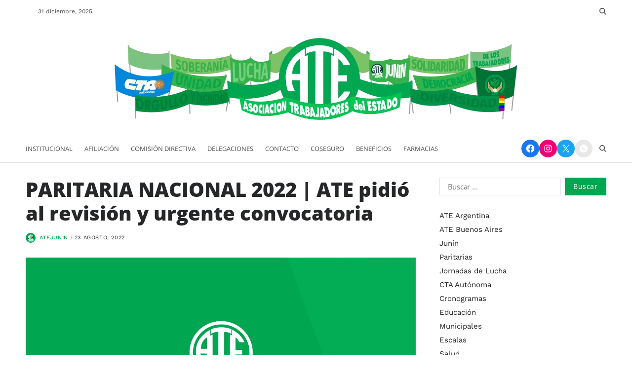

--- FILE ---
content_type: text/html; charset=UTF-8
request_url: https://www.atejunin.com.ar/29445/paritaria-nacional-2022-ate-pidio-al-revision-y-urgente-convocatoria.html
body_size: 43501
content:
<!doctype html><html lang="es-AR" data-theme="light"><head><script data-no-optimize="1">var litespeed_docref=sessionStorage.getItem("litespeed_docref");litespeed_docref&&(Object.defineProperty(document,"referrer",{get:function(){return litespeed_docref}}),sessionStorage.removeItem("litespeed_docref"));</script> <meta charset="UTF-8"><meta name="viewport" content="width=device-width, initial-scale=1"><link rel="profile" href="https://gmpg.org/xfn/11"><title>PARITARIA NACIONAL 2022 | ATE pidió al revisión y urgente convocatoria &#8211; ATE Junín</title><meta name='robots' content='max-image-preview:large' /><link rel="alternate" type="application/rss+xml" title="ATE Junín &raquo; Feed" href="https://www.atejunin.com.ar/feed" /><link rel="alternate" type="application/rss+xml" title="ATE Junín &raquo; RSS de los comentarios" href="https://www.atejunin.com.ar/comments/feed" /><link rel="alternate" title="oEmbed (JSON)" type="application/json+oembed" href="https://www.atejunin.com.ar/wp-json/oembed/1.0/embed?url=https%3A%2F%2Fwww.atejunin.com.ar%2F29445%2Fparitaria-nacional-2022-ate-pidio-al-revision-y-urgente-convocatoria.html" /><link rel="alternate" title="oEmbed (XML)" type="text/xml+oembed" href="https://www.atejunin.com.ar/wp-json/oembed/1.0/embed?url=https%3A%2F%2Fwww.atejunin.com.ar%2F29445%2Fparitaria-nacional-2022-ate-pidio-al-revision-y-urgente-convocatoria.html&#038;format=xml" /><style id='wp-img-auto-sizes-contain-inline-css'>img:is([sizes=auto i],[sizes^="auto," i]){contain-intrinsic-size:3000px 1500px}
/*# sourceURL=wp-img-auto-sizes-contain-inline-css */</style><style id="litespeed-ccss">.wp-block-image a{display:inline-block}.wp-block-image img{box-sizing:border-box;height:auto;max-width:100%;vertical-align:bottom}.wp-block-image .aligncenter{display:table}.wp-block-image .aligncenter{margin-left:auto;margin-right:auto}.wp-block-image figure{margin:0}ul{box-sizing:border-box}.wp-block-social-links{background:0 0;box-sizing:border-box;margin-left:0;padding-left:0;padding-right:0;text-indent:0}.wp-block-social-links .wp-social-link a{border-bottom:0;box-shadow:none;text-decoration:none}.wp-block-social-links .wp-social-link svg{height:1em;width:1em}.wp-block-social-links{font-size:24px}.wp-block-social-link{border-radius:9999px;display:block;height:auto}.wp-block-social-link a{align-items:center;display:flex;line-height:0}.wp-block-social-links .wp-block-social-link.wp-social-link{display:inline-block;margin:0;padding:0}.wp-block-social-links .wp-block-social-link.wp-social-link .wp-block-social-link-anchor,.wp-block-social-links .wp-block-social-link.wp-social-link .wp-block-social-link-anchor svg,.wp-block-social-links .wp-block-social-link.wp-social-link .wp-block-social-link-anchor:visited{color:currentColor;fill:currentColor}:where(.wp-block-social-links:not(.is-style-logos-only)) .wp-social-link{background-color:#f0f0f0;color:#444}:where(.wp-block-social-links:not(.is-style-logos-only)) .wp-social-link-facebook{background-color:#0866ff;color:#fff}:where(.wp-block-social-links:not(.is-style-logos-only)) .wp-social-link-instagram{background-color:#f00075;color:#fff}:where(.wp-block-social-links:not(.is-style-logos-only)) .wp-social-link-x{background-color:#000;color:#fff}:root :where(.wp-block-social-links .wp-social-link a){padding:.25em}.entry-content{counter-reset:footnotes}:root{--wp--preset--font-size--normal:16px;--wp--preset--font-size--huge:42px}.has-text-align-center{text-align:center}.aligncenter{clear:both}.screen-reader-text{border:0;clip:rect(1px,1px,1px,1px);clip-path:inset(50%);height:1px;margin:-1px;overflow:hidden;padding:0;position:absolute;width:1px;word-wrap:normal!important}html :where(img[class*=wp-image-]){height:auto;max-width:100%}:where(figure){margin:0 0 1em}.wp-block-image{margin:0 0 1em}:root{--wp--preset--aspect-ratio--square:1;--wp--preset--aspect-ratio--4-3:4/3;--wp--preset--aspect-ratio--3-4:3/4;--wp--preset--aspect-ratio--3-2:3/2;--wp--preset--aspect-ratio--2-3:2/3;--wp--preset--aspect-ratio--16-9:16/9;--wp--preset--aspect-ratio--9-16:9/16;--wp--preset--color--black:#000;--wp--preset--color--cyan-bluish-gray:#abb8c3;--wp--preset--color--white:#fff;--wp--preset--color--pale-pink:#f78da7;--wp--preset--color--vivid-red:#cf2e2e;--wp--preset--color--luminous-vivid-orange:#ff6900;--wp--preset--color--luminous-vivid-amber:#fcb900;--wp--preset--color--light-green-cyan:#7bdcb5;--wp--preset--color--vivid-green-cyan:#00d084;--wp--preset--color--pale-cyan-blue:#8ed1fc;--wp--preset--color--vivid-cyan-blue:#0693e3;--wp--preset--color--vivid-purple:#9b51e0;--wp--preset--gradient--vivid-cyan-blue-to-vivid-purple:linear-gradient(135deg,rgba(6,147,227,1) 0%,#9b51e0 100%);--wp--preset--gradient--light-green-cyan-to-vivid-green-cyan:linear-gradient(135deg,#7adcb4 0%,#00d082 100%);--wp--preset--gradient--luminous-vivid-amber-to-luminous-vivid-orange:linear-gradient(135deg,rgba(252,185,0,1) 0%,rgba(255,105,0,1) 100%);--wp--preset--gradient--luminous-vivid-orange-to-vivid-red:linear-gradient(135deg,rgba(255,105,0,1) 0%,#cf2e2e 100%);--wp--preset--gradient--very-light-gray-to-cyan-bluish-gray:linear-gradient(135deg,#eee 0%,#a9b8c3 100%);--wp--preset--gradient--cool-to-warm-spectrum:linear-gradient(135deg,#4aeadc 0%,#9778d1 20%,#cf2aba 40%,#ee2c82 60%,#fb6962 80%,#fef84c 100%);--wp--preset--gradient--blush-light-purple:linear-gradient(135deg,#ffceec 0%,#9896f0 100%);--wp--preset--gradient--blush-bordeaux:linear-gradient(135deg,#fecda5 0%,#fe2d2d 50%,#6b003e 100%);--wp--preset--gradient--luminous-dusk:linear-gradient(135deg,#ffcb70 0%,#c751c0 50%,#4158d0 100%);--wp--preset--gradient--pale-ocean:linear-gradient(135deg,#fff5cb 0%,#b6e3d4 50%,#33a7b5 100%);--wp--preset--gradient--electric-grass:linear-gradient(135deg,#caf880 0%,#71ce7e 100%);--wp--preset--gradient--midnight:linear-gradient(135deg,#020381 0%,#2874fc 100%);--wp--preset--font-size--small:13px;--wp--preset--font-size--medium:20px;--wp--preset--font-size--large:36px;--wp--preset--font-size--x-large:42px;--wp--preset--spacing--20:.44rem;--wp--preset--spacing--30:.67rem;--wp--preset--spacing--40:1rem;--wp--preset--spacing--50:1.5rem;--wp--preset--spacing--60:2.25rem;--wp--preset--spacing--70:3.38rem;--wp--preset--spacing--80:5.06rem;--wp--preset--shadow--natural:6px 6px 9px rgba(0,0,0,.2);--wp--preset--shadow--deep:12px 12px 50px rgba(0,0,0,.4);--wp--preset--shadow--sharp:6px 6px 0px rgba(0,0,0,.2);--wp--preset--shadow--outlined:6px 6px 0px -3px rgba(255,255,255,1),6px 6px rgba(0,0,0,1);--wp--preset--shadow--crisp:6px 6px 0px rgba(0,0,0,1)}:where(.is-layout-flex){gap:.5em}body .is-layout-flex{display:flex}.is-layout-flex{flex-wrap:wrap;align-items:center}.is-layout-flex>:is(*,div){margin:0}:root{--swiper-theme-color:#007aff}:host{position:relative;display:block;margin-left:auto;margin-right:auto;z-index:1}:root{--swiper-navigation-size:44px}:root{--global--font-primary:var(--font-headings,-apple-system,BlinkMacSystemFont,"Segoe UI",Roboto,Oxygen-Sans,Ubuntu,Cantarell,"Helvetica Neue",sans-serif);--global--font-primary-menu:var(--font-primary-menu,-apple-system,BlinkMacSystemFont,"Segoe UI",Roboto,Oxygen-Sans,Ubuntu,Cantarell,"Helvetica Neue",sans-serif);--global--font-sub-menu:var(--font-sub-menu,-apple-system,BlinkMacSystemFont,"Segoe UI",Roboto,Oxygen-Sans,Ubuntu,Cantarell,"Helvetica Neue",sans-serif);--global--font-secondary:var(--font-base,-apple-system,BlinkMacSystemFont,"Segoe UI",Roboto,Oxygen-Sans,Ubuntu,Cantarell,"Helvetica Neue",sans-serif);--font-headings:"Lora",serif;--font-base:"Work Sans",sans-serif;--font-primary-menu:"Work Sans",sans-serif;--font-sub-menu:"Work Sans",sans-serif;--global--font-size-base:1.6rem;--global--font-size-xs:1.6rem;--global--font-size-sm:2rem;--global--font-size-md:2.4rem;--global--font-size-lg:2.8rem;--global--font-size-xl:3.2rem;--global--font-size-xxl:4rem;--global--font-size-xxxl:5.2rem;--global--letter-spacing:normal;--global--letter-spacing-body:0;--global--font-size-body:1.5rem;--global--line-height-body:1.7;--global--line-height-heading:1.2;--global--line-height-page-title:1.1;--heading--font-family:var(--global--font-primary);--heading--font-size-h6:var(--global--font-size-xs);--heading--font-size-h5:var(--global--font-size-sm);--heading--font-size-h4:var(--global--font-size-md);--heading--font-size-h3:var(--global--font-size-lg);--heading--font-size-h2:var(--global--font-size-xl);--heading--font-size-h1:var(--global--font-size-xxl);--heading--letter-spacing:0;--heading--font-weight:700;--heading--font-weight-strong:800;--list--font-family:var(--global--font-secondary);--primary--menu-font-family:var(--global--font-primary-menu);--primary--menu-font-weight:400;--primary--menu-font-size:1.4rem;--primary--menu-line-height:1.2;--primary--menu-letter-spacing:0;--sub--menu-font-family:var(--global--font-sub-menu);--sub--menu-font-weight:400;--sub--menu-font-size:1.4rem;--sub--menu-letter-spacing:0;--global--color-black:#191a1f;--global--color-white:#fff;--global--color-primary:#232222;--global--color-secondary:#6d6d6d;--global--color-accent:#0070e0;--global--color-background:#fff;--global--color-border:var(--global--color-gray-300);--global--link-color:#252728;--global--link-color-hover:#252728;--global--color-header-icons:#505050;--global--color-header-social-nav:#505050;--global--color-header-social-label:#505050;--global--color-header-social-nav-hover:#0070e0;--global--color-header-social-nav-bg:#e8e8e8;--global--color-header-social-nav-hover-bg:#e8e8e8;--global--color-header-search-btn-bg:#0070e0;--global--color-topbar:#505050;--global--color-topbar-bg:#fff;--global--color-topbar-date:#505050;--global--color-topbar-menu:#505050;--global--color-topbar-menu-hover:#0070e0;--global--color-topbar-submenu:#505050;--global--color-topbar-submenu-hover:#000;--global--color-topbar-submenu-bg:#fff;--global--color-topbar-bottom-border:var(--global--color-border);--global--color-header-bg:#fff;--global--color-footer-bg:#fff;--global--color-footer-top-border:var(--global--color-border);--global--color-sub-footer-top-border:var(--global--color-border);--global--color-sub-footer-bg:#fff;--global--color-scroll-top:#fff;--global--color-scroll-top-hover:#fff;--global--color-scroll-top-bg:#0070e0;--global--color-scroll-top-hover-bg:#0070e0;--global--color-primary-menu:#505050;--global--color-primary-menu-bg:#fff;--global--color-menubar-top-border:var(--global--color-border);--global--color-menubar-bottom-border:var(--global--color-border);--global--color-offcanvas-icon:#505050;--global--color-primary-menu-hover:#0070e0;--global--color-primary-menu-hover-border:#fff;--global--color-primary-menu-active:#000;--global--color-primary-menu-active-border:#0070e0;--global--color-primary-menu-desc:#0070e0;--global--color-sub-menu:#505050;--global--color-sub-menu-hover:#0070e0;--global--color-sub-menu-bg:#fff;--global--color-sub-menu-desc:#999;--global--color-breadcrumb:#0070e0;--global--color-preloader-bg:#fff;--global--color-preloader:#0070e0;--global--color-progressbar:#0070e0;--global--color-post-meta-icons:#0070e0;--global--color-btn:#fff;--global--color-btn-hover:#fff;--global--color-btn-bg:#0070e0;--global--color-btn-hover-bg:#000;--global--color-btn-border:#0070e0;--global--color-btn-hover-border:#000;--global--color-light:#f7f9fb;--global--color-light-100:#edeffa;--global--color-dark:#080a19;--global--color-gray:#6c757d;--global--color-gray-dark:#343a40;--global--color-gray-100:#f8f9fa;--global--color-gray-200:#e9ecef;--global--color-gray-300:#dee2e6;--global--color-gray-400:#ced4da;--global--color-gray-500:#adb5bd;--global--color-gray-600:#6c757d;--global--color-gray-700:var(--global--color-primary);--global--color-gray-800:#343a40;--global--color-gray-900:#212529;--global--card-bg:#fff;--global--ticker-section-bg:#fff;--global--color-ticker-label:#fff;--global--color-ticker-label-bg:#0070e0;--global--color-ticker-loader-icon:#fff;--global--color-ticker-content-bg:#fff;--global--ticker-border-radius:var(--global--elements-border-radius-s);--global--trending-section-bg:#fff;--global--banner-section-bg:#fff;--global--color-author-info-bg:#f8f9fa;--global--widetarea-before-home-columns-bg:#fff;--global--widetarea-home-columns-bg:#fff;--global--widetarea-below-header-bg:#fff;--global--widetarea-before-home-bg:#fff;--global--widetarea-after-home-bg:#fff;--global--widetarea-before-footer-bg:#fff;--global--widetarea-before-footer-nc-bg:#fff;--global--widetarea-after-footer-bg:#fff;--global--widetarea-after-footer-nc-bg:#fff;--global--color-h1:#252728;--global--color-h2:#252728;--global--color-h3:#252728;--global--color-h4:#252728;--global--color-h5:#252728;--global--color-h6:#252728;--global--spacing-unit:2rem;--global--spacing-horizontal:2rem;--global--spacing-vertical:3rem;--global--spacing-vertical-big:3rem;--global--elements-border-radius-s:0rem;--global--elements-border-radius-m:0rem;--global--elements-border-radius-l:0rem;--offcanvas-width:35rem;--breakpoint-xs:0;--breakpoint-sm:576px;--breakpoint-md:768px;--breakpoint-lg:992px;--breakpoint-xl:1200px;--breakpoint-xxl:1400px;--global--admin-bar--height:0px}@media only screen and (max-width:575px){:root{--global--font-size-md:2.2rem;--global--font-size-lg:2.4rem;--global--font-size-xl:2.6rem;--global--font-size-xxl:3rem;--global--font-size-xxxl:3.6rem}}@media (min-width:576px) and (max-width:991px){:root{--global--font-size-lg:2.6rem;--global--font-size-xl:2.8rem;--global--font-size-xxl:3.2rem;--global--font-size-xxxl:4.6rem}}html{line-height:1.15;-webkit-text-size-adjust:100%}body{border:none;margin:0;padding:0}h1,img,li,ul,form,label,button{border:none;font-size:inherit;line-height:inherit;margin:0;padding:0;text-align:inherit}html{font-size:62.5%;scroll-behavior:smooth}@media (prefers-reduced-motion:reduce){html{scroll-behavior:auto}}body{-webkit-box-sizing:border-box;-moz-box-sizing:border-box;box-sizing:border-box;background-color:var(--global--color-background);color:var(--global--color-primary);font-family:var(--global--font-secondary);font-size:var(--global--font-size-body);font-weight:400;line-height:var(--global--line-height-body);letter-spacing:var(--global--letter-spacing-body);text-align:left;overflow-x:hidden}*,*:before,*:after{-webkit-box-sizing:inherit;-moz-box-sizing:inherit;box-sizing:inherit;-moz-osx-font-smoothing:grayscale;-webkit-font-smoothing:antialiased;word-break:break-word;word-wrap:break-word}.entry-content:after{clear:both;content:"";display:block}.screen-reader-text{clip:rect(.1rem,.1rem,.1rem,.1rem);height:.1rem;overflow:hidden;position:absolute!important;left:-999999rem;width:.1rem}.skip-link{left:-9999rem;top:2.5rem;z-index:999999;text-decoration:underline}@media (prefers-reduced-motion:reduce){*{animation-duration:0s!important}}:root{--responsive--spacing-horizontal:calc(1.6*var(--global--spacing-horizontal)*0.6);--responsive--aligndefault-width:calc(100vw - var(--responsive--spacing-horizontal));--responsive--alignwide-width:calc(100vw - var(--responsive--spacing-horizontal));--responsive--alignfull-width:100%;--responsive--alignright-margin:var(--global--spacing-horizontal);--responsive--alignleft-margin:var(--global--spacing-horizontal)}@media only screen and (min-width:482px){:root{--responsive--aligndefault-width:min(calc(100vw - 2*var(--global--spacing-horizontal)),768px);--responsive--alignwide-width:calc(100vw - 2*var(--global--spacing-horizontal));--responsive--alignright-margin:calc(.5*(100vw - var(--responsive--aligndefault-width)));--responsive--alignleft-margin:calc(.5*(100vw - var(--responsive--aligndefault-width)))}}@media only screen and (min-width:822px){:root{--responsive--aligndefault-width:min(calc(100vw - 4*var(--global--spacing-horizontal)),768px);--responsive--alignwide-width:min(calc(100vw - 4*var(--global--spacing-horizontal)),1440px)}}.uf-wrapper,.wide-max-width{--uf-gutter-x:2.4rem;--uf-gutter-y:0;max-width:var(--responsive--alignwide-width);padding-right:calc(var(--uf-gutter-x)*0.5);padding-left:calc(var(--uf-gutter-x)*0.5);margin-left:auto;margin-right:auto}.wide-max-width .wide-max-width{padding-left:0;padding-right:0}.site-header{margin-left:auto;margin-right:auto;background:var(--global--color-header-bg);position:relative;background-position:center;background-repeat:no-repeat;background-size:cover}#site-content{padding-top:var(--global--spacing-vertical);padding-bottom:var(--global--spacing-vertical);margin-left:auto;margin-right:auto}#site-content{padding-top:var(--global--spacing-vertical-big);padding-bottom:var(--global--spacing-vertical-big)}.entry-content{line-height:1.5}.entry-content>*{margin-top:calc(.666*var(--global--spacing-vertical));margin-bottom:calc(.666*var(--global--spacing-vertical))}@media only screen and (min-width:482px){.entry-content>*{margin-top:calc(.8*var(--global--spacing-vertical));margin-bottom:calc(.8*var(--global--spacing-vertical))}}.entry-content>*:first-child{margin-top:0}main{display:block}h1{clear:both;margin-top:0;margin-bottom:1.6rem;font-family:var(--heading--font-family);font-weight:var(--heading--font-weight);line-height:var(--global--line-height-heading);letter-spacing:var(--heading--letter-spacing);word-wrap:break-word;color:var(--global--color-black)}h1{color:var(--global--color-h1);font-size:var(--heading--font-size-h1)}h1 a{color:var(--global--color-h1)}strong{font-weight:700}a{color:var(--global--link-color);text-decoration:none}:where(.entry-content,.entry-summary,.blogbyte-article-block-wrapper .article-excerpt) a:not(.more-link,.button,.wp-block-button__link,.wp-block-file__button,.read-more-link,.blogbyte-btn-link,.text-decoration-none,.wp-block-latest-comments__comment-author,.wp-block-latest-comments__comment-link){text-decoration:underline}ul{font-family:var(--list--font-family);margin-bottom:3rem;margin-left:3rem}ul{list-style:disc}li{line-height:1.5;margin:.5rem 0 0 2rem}.reset-list-style{list-style:none;margin:0}.reset-list-style li{margin:0}figure{display:block;margin:0}svg,img{display:block;height:auto;max-width:100%}.wp-block-image{text-align:center}.widget_search form{margin:0}.has-text-align-center{text-align:center}form{margin-bottom:3rem;margin-top:3rem}form>*:first-child{margin-top:0}form>*:last-child{margin-bottom:0}label{display:block;font-size:1.5rem;font-weight:400;margin:0 0 .5rem}input,button{font-family:var(--global--font-primary);line-height:1}input{border-color:var(--global--color-border);color:var(--global--color-primary)}input[type=search]{-webkit-appearance:none;-moz-appearance:none;background:#fff;border-radius:var(--global--elements-border-radius-s);border-style:solid;border-width:.1rem;box-shadow:none;display:block;font-size:1.5rem;letter-spacing:-.015em;margin:0;max-width:100%;padding:.6rem 1.6rem;width:100%}input[type=search]{outline:none}input::-webkit-input-placeholder{line-height:normal}input:-ms-input-placeholder{line-height:normal}input::-moz-placeholder{line-height:revert}input[type=search]::-webkit-search-decoration,input[type=search]::-webkit-search-cancel-button,input[type=search]::-webkit-search-results-button,input[type=search]::-webkit-search-results-decoration{display:none}button,input[type=submit]{-webkit-appearance:none;-moz-appearance:none;background:var(--global--color-btn-bg);color:var(--global--color-btn);border:1px solid var(--global--color-btn-border);border-radius:var(--global--elements-border-radius-s);display:inline-block;font-size:1.4rem;letter-spacing:.0333em;line-height:1.25;margin:0;opacity:1;padding:.6em 1.2em;text-align:center;text-decoration:none}@media (max-width:768px){.hide-on-mobile{display:none!important}}@media (min-width:1025px){.hide-on-desktop{display:none!important}}.toggle{-moz-appearance:none;-webkit-appearance:none;color:inherit;font-family:inherit;position:relative;-webkit-touch-callout:none;text-align:inherit}button.toggle{background:0 0;border:none;box-shadow:none;border-radius:0;font-size:inherit;font-weight:400;letter-spacing:inherit;padding:0;text-transform:none}.fill-children-current-color,.fill-children-current-color *{fill:currentColor}.search-form{align-items:stretch;display:flex;flex-wrap:nowrap;margin:0 0 -.8rem -.8rem}.search-form .search-field,.search-form .search-submit{margin:0 0 .8rem .8rem}.search-form label{align-items:stretch;display:flex;font-size:inherit;margin:0}.search-form .search-field{width:100%}.search-form .search-submit{flex-shrink:0}.blogbyte-social-icons{display:flex;flex-wrap:wrap;gap:.8rem;align-items:center;color:#fff}.blogbyte-social-icons a{fill:currentColor;display:flex;align-items:center;justify-content:center}.blogbyte-social-icons li{margin:0;padding:0}.blogbyte-social-icons.style_3 a{color:#fff;background-color:var(--global--color-accent);width:3.6rem;height:3.6rem}.blogbyte-social-icons.style_3 a{border-radius:50%;-webkit-border-radius:50%;-moz-border-radius:50%}.blogbyte-social-icons.as_bg.brand_color li a{color:#fff!important}.blogbyte-social-icons.as_bg.brand_color li a[href*=facebook]{background:#1778f2}.blogbyte-social-icons.as_bg.brand_color li a[href*=instagram]{background:#f00075}.blogbyte-social-icons.as_bg.brand_color li a[href*=twitter]{background:#1da1f2}.widget{margin-top:0;margin-bottom:3rem}#secondary .widget-area .widget:first-child{margin-top:0}.uf-wa-widget-style_3 .blogbyte-widget:not(.blogbyte_heading_widget,.blogbyte_ads_code_widget,.blogbyte_button_widget):not(:last-child){border-bottom:1px solid var(--global--color-border);padding-bottom:var(--global--spacing-vertical)}.widget li{margin:1.2rem 0 0}.widget_nav_menu ul{list-style:none;margin:0}.widget_nav_menu li{margin:.6rem 0}.widget_nav_menu a{font-weight:400;text-decoration:none;color:var(--global--color-primary)}.widget_nav_menu .widget-content>div>ul{margin-left:0}.widget_search .search-form{align-items:stretch;display:flex;flex-wrap:nowrap;margin:0 0 -.8rem -.8rem}.widget_search .search-field,.widget_search .search-submit{margin:0 0 .8rem .8rem}.widget_search label,.widget_search .search-field{width:100%}.widget_search .search-submit{flex-shrink:0}.aligncenter{clear:both;display:block;float:none;margin-right:auto;margin-left:auto;text-align:center}.entry-image,.entry-content{margin-top:3rem}.single-post .entry-header .blogbyte-entry-meta{margin-top:1.4rem}.entry-header .entry-title{margin:0}.blogbyte-entry-meta{color:var(--global--color-gray-600);display:flex;align-items:center;flex-wrap:wrap;font-size:1.1rem;text-transform:uppercase;font-weight:400;list-style:none;margin:-.2rem 0 0 -.8rem;letter-spacing:.6px}.blogbyte-entry-meta li{flex-shrink:0;margin:.2rem 0 0 .8rem}.blogbyte-entry-meta.blogbyte-meta-icon-disabled{margin:-.2rem 0 0 -.6rem}.blogbyte-entry-meta.blogbyte-meta-icon-disabled li{margin:.2rem 0 0 .6rem}.blogbyte-entry-meta.blogbyte-meta-icon-disabled li:not(:last-child):after{content:"";margin-left:.6rem;height:1rem;border-left:.1rem solid;opacity:.6;color:inherit;transform:rotate(15deg)}.blogbyte-entry-meta a{color:var(--global--color-accent);text-decoration:none;font-weight:500}.blogbyte-entry-meta .meta-text{color:var(--global--color-gray-900);display:flex;align-items:center;gap:.6rem}.blogbyte-entry-meta .blogbyte-meta{display:flex;align-items:center;flex-wrap:nowrap}.blogbyte-entry-meta .blogbyte-meta.post-author .meta-text{display:flex;align-items:center;gap:.5rem}.blogbyte-entry-meta .blogbyte-meta.post-author a{display:inline-flex;align-items:center;vertical-align:middle}.blogbyte-entry-meta .blogbyte-meta.post-author a img{display:inline-block;max-width:100%;height:auto;border-radius:50%;margin-right:8px}.featured-media img{width:100%}:root{--gloabl--bg-overlay:#000}.blogbyte-floating-scroll-top{position:fixed;bottom:8rem;z-index:9999;width:4rem;height:4rem;padding:0;border:1px solid rgba(0,0,0,.1);-webkit-box-shadow:0 10px 20px rgba(0,0,0,.03),0 6px 6px rgba(0,0,0,.05);-moz-box-shadow:0 10px 20px rgba(0,0,0,.03),0 6px 6px rgba(0,0,0,.05);box-shadow:0 10px 20px rgba(0,0,0,.03),0 6px 6px rgba(0,0,0,.05);display:flex;align-items:center;justify-content:center;color:var(--global--color-scroll-top);background-color:var(--global--color-scroll-top-bg);outline:none;text-decoration:none;opacity:0;transform:translateY(10rem)}.blogbyte-floating-scroll-top.right{right:2rem}.blogbyte-floating-scroll-top svg{width:1.8rem;height:1.8rem}.has-sidebar #site-content.wide-max-width{display:grid;gap:3rem}@media only screen and (min-width:1000px){.has-sidebar #site-content.wide-max-width{grid-template-columns:7fr 3fr;gap:4.8rem}}#page.site{position:relative;width:100%;min-height:100%;z-index:1}#page.site:before{content:"";display:block;position:absolute;top:0;left:0;width:100%;height:100%;background-color:rgba(21,32,53,.3);z-index:99999;opacity:0;visibility:hidden}.blogbyte-canvas-block{position:fixed;top:var(--global--admin-bar--height);bottom:0;left:0;width:var(--offcanvas-width);height:100vh;overflow:hidden;display:flex;flex-direction:column;background-color:#fff;z-index:999999;opacity:0;visibility:hidden;transform:translateX(-100%);padding-bottom:2rem}.blogbyte-canvas-header{padding:2rem;align-items:center;display:flex;justify-content:center;align-items:center;gap:1rem;font-size:1.6rem;font-weight:500;width:100%;min-height:6rem;position:relative}.blogbyte-canvas-content{height:100%;overflow-y:auto;overflow-x:hidden;padding:2rem}@media (min-width:992px){.blogbyte-canvas-content{--scrollbar-color:var(--global--color-accent);--scrollbar-track:transparent;--scrollbar-size:4px;scrollbar-width:thin;scrollbar-color:var(--scrollbar-color) var(--scrollbar-track)}.blogbyte-canvas-content::-webkit-scrollbar{width:var(--scrollbar-size)}.blogbyte-canvas-content::-webkit-scrollbar-track{background-color:var(--scrollbar-track)}.blogbyte-canvas-content::-webkit-scrollbar-thumb{background-color:var(--scrollbar-color);border-radius:3px}}.blogbyte-canvas-header .blogbyte-off-canvas-close{position:absolute;top:50%;transform:translateY(-50%);right:2rem;line-height:1.2;padding:.5rem}.blogbyte-canvas-header .blogbyte-off-canvas-close span{display:inline-block;margin:0;margin-right:.5rem;padding:0}.blogbyte-canvas-header .blogbyte-off-canvas-close svg{color:#5b5b5b;width:2rem;height:2rem}.blogbyte-search-toggle{position:relative}.blogbyte-search-toggle svg:last-of-type{display:none}.blogbyte-search-form{visibility:hidden;opacity:0;position:absolute;top:100%;left:auto;right:0;-webkit-transform:translate3d(0,3rem,0);transform:translate3d(0,3rem,0);z-index:10}.blogbyte-search-form .em-search-form-inner{box-shadow:0px 3px 6px 0px rgba(0,0,0,.2);position:relative;min-width:32.5rem;padding:1.6rem;background-color:#fff}.blogbyte-search-form .search-form{justify-content:center}.blogbyte-search-form input[type=search]{font-size:1.4rem}.blogbyte-search-form input[type=submit]{color:#fff;background-color:var(--global--color-header-search-btn-bg);border:none}#blogbyte-progress-bar{position:fixed;width:0;height:3px;z-index:99999;background-color:var(--global--color-progressbar)}#blogbyte-progress-bar.top{top:0}.site-header-row-wrapper svg{width:1.8rem;height:1.8rem}.site-header-row-wrapper .blogbyte-social-icons.style_3 a{color:var(--global--color-header-social-nav)}.site-header-row-wrapper .blogbyte-social-nav{display:flex;align-items:center;justify-content:flex-start;gap:1.6rem}.blogbyte-topbar-row{background-color:var(--global--color-topbar-bg);color:var(--global--color-topbar);font-size:1.2rem}.blogbyte-topbar-row.saga-item-border-bottom{border-bottom-color:var(--global--color-topbar-bottom-border)}.blogbyte-topbar-wrapper{display:flex;flex-direction:row;justify-content:space-between;align-items:center;gap:1rem;padding:1.6rem 0}.blogbyte-topbar-first,.blogbyte-topbar-last{display:flex;align-items:center;justify-content:space-between}.blogbyte-topbar-first{flex-direction:column;justify-content:center;align-items:center;flex-wrap:wrap;gap:1rem}.blogbyte-topbar-last{gap:2rem}.blogbyte-topbar-row .blogbyte-components-date{color:var(--global--color-topbar-date);line-height:1}.blogbyte-topbar-row .blogbyte-components-time{line-height:1;font-weight:700}.blogbyte-topbar-row svg{width:1.6rem;height:1.6rem}.blogbyte-search.search-icon{display:flex;align-items:center;justify-content:space-between}.blogbyte-search.search-icon svg{margin-left:1rem}.blogbyte-search.search-icon svg{width:1.4rem;height:1.4rem}.toggle.blogbyte-search.search-icon{color:var(--global--color-accent);fill:var(--global--color-accent);font-size:2.6rem}.blogbyte-topbar-row .toggle.blogbyte-search.search-icon{color:var(--global--color-topbar-menu);fill:var(--global--color-topbar-menu)}.toggle.blogbyte-search.search-icon .search-label{display:none}.toggle.blogbyte-search.search-icon svg{margin-left:0}@media (min-width:992px){.blogbyte-topbar-wrapper,.blogbyte-topbar-first{flex-direction:row;justify-content:space-between}.blogbyte-topbar-first{gap:0}.blogbyte-topbar-first>div{padding:0 1.2rem}.blogbyte-topbar-first>div:first-child{padding-left:0}.blogbyte-topbar-first>div:last-child{padding-right:0}.blogbyte-topbar-first>div:not(:last-child){border-right:1px solid var(--global--color-border)}}.site-logo{margin:0}.site-logo a,.site-logo img{display:block}.site-logo img{height:auto;width:auto}.blogbyte-primary-bar-row .primary-bar-row-wrapper{background-color:var(--global--color-primary-menu-bg)}.blogbyte-primary-nav{display:none}.toggle.toggle-off-canvas{color:var(--global--color-offcanvas-icon);vertical-align:middle}.off-canvas-bars{display:flex;flex-direction:column;align-items:flex-start;justify-content:center;gap:.4rem}.off-canvas-bars span{background:var(--global--color-offcanvas-icon);width:2rem;height:.2rem}.off-canvas-bars span.bar-two{width:1.4rem}ul.primary-menu{display:flex;font-size:var(--primary--menu-font-size);font-weight:500;letter-spacing:var(--primary--menu-letter-spacing);flex-wrap:wrap;margin:-.8rem 0 0 -2.4rem}.primary-menu li{line-height:var(--primary--menu-line-height);position:relative}.primary-menu>li{margin:.8rem 0 0 2.4rem}.primary-menu a{position:relative;color:var(--global--color-primary-menu);display:block;text-decoration:none;word-break:normal;word-wrap:normal;font-family:var(--primary--menu-font-family);font-weight:var(--primary--menu-font-weight);display:flex;align-items:center;padding-top:2rem;padding-bottom:2rem}.primary-menu.em-uppercase-primary-menu>li>a{text-transform:uppercase;font-size:calc(var(--primary--menu-font-size) - 1px);letter-spacing:calc(var(--primary--menu-letter-spacing) + 1px)}.primary-menu-wrapper>ul>li>a:after{content:"";position:absolute;left:0;right:0;bottom:0;margin:0 auto;width:0;height:.3rem;background-color:transparent;-webkit-transform:translate3d(0,0,0);transform:translate3d(0,0,0)}li.menu-item a{position:relative}.blogbyte-secondary-nav{display:flex;flex-shrink:0;justify-content:center;align-items:center;line-height:1}.blogbyte-primary-bar-wrapper .blogbyte-secondary-nav{padding:1rem 0}.blogbyte-secondary-nav>*+*{margin-left:1.4rem}.blogbyte-responsive-menu{position:relative;width:100%;margin-bottom:3rem}@media only screen and (min-width:1000px){.offcanvas-menu-hide-desktop .blogbyte-responsive-menu{display:none}}.blogbyte-responsive-menu li{border-color:var(--global--color-border);border-style:solid;border-width:.1rem 0 0;line-height:1;margin:0;border:none}.blogbyte-responsive-menu>li:first-child{border-top:none}.blogbyte-responsive-menu>li:last-child{border-bottom:none}.blogbyte-responsive-menu>li:last-child{border-bottom-width:.1rem}.blogbyte-responsive-menu .ancestor-wrapper{display:flex;justify-content:space-between}.blogbyte-responsive-menu a{position:relative;display:block;padding:1.2rem 0;text-decoration:none;width:100%;color:#000;font-weight:500}.blogbyte-primary-bar-row.sticky-menu .primary-bar-row-wrapper{top:0;z-index:9999!important;width:100%}.blogbyte-site-header{padding:3rem 0}.blogbyte-primary-bar-wrapper,.blogbyte-site-brand-ad-wrapper{display:flex;justify-content:space-between;align-items:center;gap:3rem;line-height:1}.blogbyte-primary-bar-wrapper>*{padding-top:1.4rem;padding-bottom:1.4rem}.blogbyte-primary-bar-row.saga-item-border-bottom{border-bottom-color:var(--global--color-menubar-bottom-border)}.blogbyte-site-brand-ad-wrapper.centered{justify-content:center}.blogbyte-site-brand-ad-wrapper.centered .site-logo img{margin-left:auto;margin-right:auto}.blogbyte-site-brand-ad-wrapper{gap:3rem}.blogbyte-primary-bar-row .site-logo img{max-height:3rem;width:auto}@media only screen and (min-width:1000px){.blogbyte-primary-bar-row .site-branding{display:none}.blogbyte-offcanvas-toggle.hide-on-desktop{display:none}}@media only screen and (max-width:999px){.blogbyte-site-header .blogbyte-site-branding-main{display:none}.blogbyte-site-brand-ad-wrapper{justify-content:center}.blogbyte-primary-bar-row .site-logo img{max-height:3rem;width:auto}header.site-header{display:none}.toggle.toggle-off-canvas{background-color:unset;color:var(--global--color-primary-menu);padding-left:0;padding-right:0}}@media only screen and (max-width:822px){.blogbyte-site-brand-ad-wrapper{flex-direction:column}.blogbyte-site-branding-main{text-align:center}}@media only screen and (max-width:576px){.blogbyte-primary-bar-row .site-logo img{max-height:2.4rem}}.blogbyte-primary-bar-wrapper .main-navigation.left-aligned-menu{margin-right:auto}.blogbyte-primary-bar-wrapper .main-navigation{display:flex;gap:2rem;align-items:center;padding-top:0;padding-bottom:0}#site-navigation,.blogbyte-primary-bar-row .blogbyte-social-nav{display:none}@media only screen and (min-width:1000px){#site-navigation{display:flex}.blogbyte-primary-bar-row .blogbyte-social-nav{display:flex}}.blogbyte-primary-bar-wrapper .blogbyte-social-icons svg{width:2rem;height:2rem}.blogbyte-primary-bar-wrapper .blogbyte-social-icons:where(.style_2,.style_3,.style_4) a{width:2.4rem;height:2.4rem}.blogbyte-primary-bar-wrapper .blogbyte-social-icons:where(.style_2,.style_3,.style_4) svg{width:1.6rem;height:1.6rem}.blogbyte-primary-bar-wrapper .secondary-navigation .toggle.blogbyte-search.search-icon{color:var(--global--color-primary-menu);fill:var(--global--color-primary-menu)}a.text-decoration-none{text-decoration:none}.saga-item-border-bottom{border-bottom:1px solid var(--global--color-border)}.has-sticky-sidebar #primary>.primary-content-area-wrapper,.has-sticky-sidebar #secondary>aside.widget-area{position:-webkit-sticky;position:sticky}.has-sticky-sidebar #primary>.primary-content-area-wrapper,.has-sticky-sidebar #secondary>aside.widget-area{top:1rem}.has-sticky-menu.has-sticky-sidebar #primary>.primary-content-area-wrapper,.has-sticky-menu.has-sticky-sidebar #secondary>aside.widget-area{top:6.4rem}.blogbyte-rounded-img,.blogbyte-rounded-img .attachment-post-thumbnail{border-radius:var(--global--elements-border-radius-l)}:root{--global--color-accent:#00a650}:root{--global--color-btn-bg:#00a650}:root{--global--color-btn-border:#00a650}:root{--global--color-progressbar:#00a650}:root{--global--color-post-meta-icons:#00a650}:root{--global--color-header-search-btn-bg:#00a650}:root{--global--color-topbar-menu-hover:#00a650}:root{--global--color-primary-menu-hover:#00a650}:root{--global--color-primary-menu-active-border:#00a650}:root{--global--color-primary-menu-desc:#00a650}:root{--global--color-sub-menu-hover:#00a650}:root{--global--color-scroll-top-bg:#00a650}:root{--global--color-scroll-top-hover-bg:#00a650}:root{--font-primary-menu:'Open Sans',sans-serif}:root{--font-headings:'Open Sans',sans-serif}:root{--heading--font-weight:800}div.heateor_sss_sharing_ul a:link{text-decoration:none;background:transparent!important}div.heateor_sss_sharing_ul{padding-left:0!important;margin:1px 0!important}div.heateor_sss_horizontal_sharing div.heateor_sss_sharing_ul a{float:left;padding:0!important;list-style:none!important;border:none!important;margin:2px}div.heateor_sss_sharing_ul a:before{content:none!important}.heateor_sss_sharing_container a{padding:0!important;box-shadow:none!important;border:none!important}.heateorSssClear{clear:both}div.heateor_sss_sharing_container a:before{content:none}@media screen and (max-width:783px)#heateor_sss_sharing_more_providers .filter input.search{border:1px solid #ccc;width:92.8%}div.heateor_sss_sharing_container svg{width:100%;height:100%}.heateor_sss_horizontal_sharing .heateor_sss_svg{color:#fff;border-width:0;border-style:solid;border-color:transparent}.wp-container-core-social-links-is-layout-1{justify-content:flex-start}</style><link rel="preload" data-asynced="1" data-optimized="2" as="style" onload="this.onload=null;this.rel='stylesheet'" href="https://www.atejunin.com.ar/wp-content/litespeed/css/58032781c6a0877299ae452d955da321.css?ver=7851f" /><script data-optimized="1" type="litespeed/javascript" data-src="https://www.atejunin.com.ar/wp-content/plugins/litespeed-cache/assets/js/css_async.min.js"></script> <style id='wp-block-image-inline-css'>.wp-block-image>a,.wp-block-image>figure>a{display:inline-block}.wp-block-image img{box-sizing:border-box;height:auto;max-width:100%;vertical-align:bottom}@media not (prefers-reduced-motion){.wp-block-image img.hide{visibility:hidden}.wp-block-image img.show{animation:show-content-image .4s}}.wp-block-image[style*=border-radius] img,.wp-block-image[style*=border-radius]>a{border-radius:inherit}.wp-block-image.has-custom-border img{box-sizing:border-box}.wp-block-image.aligncenter{text-align:center}.wp-block-image.alignfull>a,.wp-block-image.alignwide>a{width:100%}.wp-block-image.alignfull img,.wp-block-image.alignwide img{height:auto;width:100%}.wp-block-image .aligncenter,.wp-block-image .alignleft,.wp-block-image .alignright,.wp-block-image.aligncenter,.wp-block-image.alignleft,.wp-block-image.alignright{display:table}.wp-block-image .aligncenter>figcaption,.wp-block-image .alignleft>figcaption,.wp-block-image .alignright>figcaption,.wp-block-image.aligncenter>figcaption,.wp-block-image.alignleft>figcaption,.wp-block-image.alignright>figcaption{caption-side:bottom;display:table-caption}.wp-block-image .alignleft{float:left;margin:.5em 1em .5em 0}.wp-block-image .alignright{float:right;margin:.5em 0 .5em 1em}.wp-block-image .aligncenter{margin-left:auto;margin-right:auto}.wp-block-image :where(figcaption){margin-bottom:1em;margin-top:.5em}.wp-block-image.is-style-circle-mask img{border-radius:9999px}@supports ((-webkit-mask-image:none) or (mask-image:none)) or (-webkit-mask-image:none){.wp-block-image.is-style-circle-mask img{border-radius:0;-webkit-mask-image:url('data:image/svg+xml;utf8,<svg viewBox="0 0 100 100" xmlns="http://www.w3.org/2000/svg"><circle cx="50" cy="50" r="50"/></svg>');mask-image:url('data:image/svg+xml;utf8,<svg viewBox="0 0 100 100" xmlns="http://www.w3.org/2000/svg"><circle cx="50" cy="50" r="50"/></svg>');mask-mode:alpha;-webkit-mask-position:center;mask-position:center;-webkit-mask-repeat:no-repeat;mask-repeat:no-repeat;-webkit-mask-size:contain;mask-size:contain}}:root :where(.wp-block-image.is-style-rounded img,.wp-block-image .is-style-rounded img){border-radius:9999px}.wp-block-image figure{margin:0}.wp-lightbox-container{display:flex;flex-direction:column;position:relative}.wp-lightbox-container img{cursor:zoom-in}.wp-lightbox-container img:hover+button{opacity:1}.wp-lightbox-container button{align-items:center;backdrop-filter:blur(16px) saturate(180%);background-color:#5a5a5a40;border:none;border-radius:4px;cursor:zoom-in;display:flex;height:20px;justify-content:center;opacity:0;padding:0;position:absolute;right:16px;text-align:center;top:16px;width:20px;z-index:100}@media not (prefers-reduced-motion){.wp-lightbox-container button{transition:opacity .2s ease}}.wp-lightbox-container button:focus-visible{outline:3px auto #5a5a5a40;outline:3px auto -webkit-focus-ring-color;outline-offset:3px}.wp-lightbox-container button:hover{cursor:pointer;opacity:1}.wp-lightbox-container button:focus{opacity:1}.wp-lightbox-container button:focus,.wp-lightbox-container button:hover,.wp-lightbox-container button:not(:hover):not(:active):not(.has-background){background-color:#5a5a5a40;border:none}.wp-lightbox-overlay{box-sizing:border-box;cursor:zoom-out;height:100vh;left:0;overflow:hidden;position:fixed;top:0;visibility:hidden;width:100%;z-index:100000}.wp-lightbox-overlay .close-button{align-items:center;cursor:pointer;display:flex;justify-content:center;min-height:40px;min-width:40px;padding:0;position:absolute;right:calc(env(safe-area-inset-right) + 16px);top:calc(env(safe-area-inset-top) + 16px);z-index:5000000}.wp-lightbox-overlay .close-button:focus,.wp-lightbox-overlay .close-button:hover,.wp-lightbox-overlay .close-button:not(:hover):not(:active):not(.has-background){background:none;border:none}.wp-lightbox-overlay .lightbox-image-container{height:var(--wp--lightbox-container-height);left:50%;overflow:hidden;position:absolute;top:50%;transform:translate(-50%,-50%);transform-origin:top left;width:var(--wp--lightbox-container-width);z-index:9999999999}.wp-lightbox-overlay .wp-block-image{align-items:center;box-sizing:border-box;display:flex;height:100%;justify-content:center;margin:0;position:relative;transform-origin:0 0;width:100%;z-index:3000000}.wp-lightbox-overlay .wp-block-image img{height:var(--wp--lightbox-image-height);min-height:var(--wp--lightbox-image-height);min-width:var(--wp--lightbox-image-width);width:var(--wp--lightbox-image-width)}.wp-lightbox-overlay .wp-block-image figcaption{display:none}.wp-lightbox-overlay button{background:none;border:none}.wp-lightbox-overlay .scrim{background-color:#fff;height:100%;opacity:.9;position:absolute;width:100%;z-index:2000000}.wp-lightbox-overlay.active{visibility:visible}@media not (prefers-reduced-motion){.wp-lightbox-overlay.active{animation:turn-on-visibility .25s both}.wp-lightbox-overlay.active img{animation:turn-on-visibility .35s both}.wp-lightbox-overlay.show-closing-animation:not(.active){animation:turn-off-visibility .35s both}.wp-lightbox-overlay.show-closing-animation:not(.active) img{animation:turn-off-visibility .25s both}.wp-lightbox-overlay.zoom.active{animation:none;opacity:1;visibility:visible}.wp-lightbox-overlay.zoom.active .lightbox-image-container{animation:lightbox-zoom-in .4s}.wp-lightbox-overlay.zoom.active .lightbox-image-container img{animation:none}.wp-lightbox-overlay.zoom.active .scrim{animation:turn-on-visibility .4s forwards}.wp-lightbox-overlay.zoom.show-closing-animation:not(.active){animation:none}.wp-lightbox-overlay.zoom.show-closing-animation:not(.active) .lightbox-image-container{animation:lightbox-zoom-out .4s}.wp-lightbox-overlay.zoom.show-closing-animation:not(.active) .lightbox-image-container img{animation:none}.wp-lightbox-overlay.zoom.show-closing-animation:not(.active) .scrim{animation:turn-off-visibility .4s forwards}}@keyframes show-content-image{0%{visibility:hidden}99%{visibility:hidden}to{visibility:visible}}@keyframes turn-on-visibility{0%{opacity:0}to{opacity:1}}@keyframes turn-off-visibility{0%{opacity:1;visibility:visible}99%{opacity:0;visibility:visible}to{opacity:0;visibility:hidden}}@keyframes lightbox-zoom-in{0%{transform:translate(calc((-100vw + var(--wp--lightbox-scrollbar-width))/2 + var(--wp--lightbox-initial-left-position)),calc(-50vh + var(--wp--lightbox-initial-top-position))) scale(var(--wp--lightbox-scale))}to{transform:translate(-50%,-50%) scale(1)}}@keyframes lightbox-zoom-out{0%{transform:translate(-50%,-50%) scale(1);visibility:visible}99%{visibility:visible}to{transform:translate(calc((-100vw + var(--wp--lightbox-scrollbar-width))/2 + var(--wp--lightbox-initial-left-position)),calc(-50vh + var(--wp--lightbox-initial-top-position))) scale(var(--wp--lightbox-scale));visibility:hidden}}
/*# sourceURL=https://www.atejunin.com.ar/wp-includes/blocks/image/style.min.css */</style><style id='wp-block-image-theme-inline-css'>:root :where(.wp-block-image figcaption){color:#555;font-size:13px;text-align:center}.is-dark-theme :root :where(.wp-block-image figcaption){color:#ffffffa6}.wp-block-image{margin:0 0 1em}
/*# sourceURL=https://www.atejunin.com.ar/wp-includes/blocks/image/theme.min.css */</style><style id='wp-block-paragraph-inline-css'>.is-small-text{font-size:.875em}.is-regular-text{font-size:1em}.is-large-text{font-size:2.25em}.is-larger-text{font-size:3em}.has-drop-cap:not(:focus):first-letter{float:left;font-size:8.4em;font-style:normal;font-weight:100;line-height:.68;margin:.05em .1em 0 0;text-transform:uppercase}body.rtl .has-drop-cap:not(:focus):first-letter{float:none;margin-left:.1em}p.has-drop-cap.has-background{overflow:hidden}:root :where(p.has-background){padding:1.25em 2.375em}:where(p.has-text-color:not(.has-link-color)) a{color:inherit}p.has-text-align-left[style*="writing-mode:vertical-lr"],p.has-text-align-right[style*="writing-mode:vertical-rl"]{rotate:180deg}
/*# sourceURL=https://www.atejunin.com.ar/wp-includes/blocks/paragraph/style.min.css */</style><style id='wp-block-social-links-inline-css'>.wp-block-social-links{background:none;box-sizing:border-box;margin-left:0;padding-left:0;padding-right:0;text-indent:0}.wp-block-social-links .wp-social-link a,.wp-block-social-links .wp-social-link a:hover{border-bottom:0;box-shadow:none;text-decoration:none}.wp-block-social-links .wp-social-link svg{height:1em;width:1em}.wp-block-social-links .wp-social-link span:not(.screen-reader-text){font-size:.65em;margin-left:.5em;margin-right:.5em}.wp-block-social-links.has-small-icon-size{font-size:16px}.wp-block-social-links,.wp-block-social-links.has-normal-icon-size{font-size:24px}.wp-block-social-links.has-large-icon-size{font-size:36px}.wp-block-social-links.has-huge-icon-size{font-size:48px}.wp-block-social-links.aligncenter{display:flex;justify-content:center}.wp-block-social-links.alignright{justify-content:flex-end}.wp-block-social-link{border-radius:9999px;display:block}@media not (prefers-reduced-motion){.wp-block-social-link{transition:transform .1s ease}}.wp-block-social-link{height:auto}.wp-block-social-link a{align-items:center;display:flex;line-height:0}.wp-block-social-link:hover{transform:scale(1.1)}.wp-block-social-links .wp-block-social-link.wp-social-link{display:inline-block;margin:0;padding:0}.wp-block-social-links .wp-block-social-link.wp-social-link .wp-block-social-link-anchor,.wp-block-social-links .wp-block-social-link.wp-social-link .wp-block-social-link-anchor svg,.wp-block-social-links .wp-block-social-link.wp-social-link .wp-block-social-link-anchor:active,.wp-block-social-links .wp-block-social-link.wp-social-link .wp-block-social-link-anchor:hover,.wp-block-social-links .wp-block-social-link.wp-social-link .wp-block-social-link-anchor:visited{color:currentColor;fill:currentColor}:where(.wp-block-social-links:not(.is-style-logos-only)) .wp-social-link{background-color:#f0f0f0;color:#444}:where(.wp-block-social-links:not(.is-style-logos-only)) .wp-social-link-amazon{background-color:#f90;color:#fff}:where(.wp-block-social-links:not(.is-style-logos-only)) .wp-social-link-bandcamp{background-color:#1ea0c3;color:#fff}:where(.wp-block-social-links:not(.is-style-logos-only)) .wp-social-link-behance{background-color:#0757fe;color:#fff}:where(.wp-block-social-links:not(.is-style-logos-only)) .wp-social-link-bluesky{background-color:#0a7aff;color:#fff}:where(.wp-block-social-links:not(.is-style-logos-only)) .wp-social-link-codepen{background-color:#1e1f26;color:#fff}:where(.wp-block-social-links:not(.is-style-logos-only)) .wp-social-link-deviantart{background-color:#02e49b;color:#fff}:where(.wp-block-social-links:not(.is-style-logos-only)) .wp-social-link-discord{background-color:#5865f2;color:#fff}:where(.wp-block-social-links:not(.is-style-logos-only)) .wp-social-link-dribbble{background-color:#e94c89;color:#fff}:where(.wp-block-social-links:not(.is-style-logos-only)) .wp-social-link-dropbox{background-color:#4280ff;color:#fff}:where(.wp-block-social-links:not(.is-style-logos-only)) .wp-social-link-etsy{background-color:#f45800;color:#fff}:where(.wp-block-social-links:not(.is-style-logos-only)) .wp-social-link-facebook{background-color:#0866ff;color:#fff}:where(.wp-block-social-links:not(.is-style-logos-only)) .wp-social-link-fivehundredpx{background-color:#000;color:#fff}:where(.wp-block-social-links:not(.is-style-logos-only)) .wp-social-link-flickr{background-color:#0461dd;color:#fff}:where(.wp-block-social-links:not(.is-style-logos-only)) .wp-social-link-foursquare{background-color:#e65678;color:#fff}:where(.wp-block-social-links:not(.is-style-logos-only)) .wp-social-link-github{background-color:#24292d;color:#fff}:where(.wp-block-social-links:not(.is-style-logos-only)) .wp-social-link-goodreads{background-color:#eceadd;color:#382110}:where(.wp-block-social-links:not(.is-style-logos-only)) .wp-social-link-google{background-color:#ea4434;color:#fff}:where(.wp-block-social-links:not(.is-style-logos-only)) .wp-social-link-gravatar{background-color:#1d4fc4;color:#fff}:where(.wp-block-social-links:not(.is-style-logos-only)) .wp-social-link-instagram{background-color:#f00075;color:#fff}:where(.wp-block-social-links:not(.is-style-logos-only)) .wp-social-link-lastfm{background-color:#e21b24;color:#fff}:where(.wp-block-social-links:not(.is-style-logos-only)) .wp-social-link-linkedin{background-color:#0d66c2;color:#fff}:where(.wp-block-social-links:not(.is-style-logos-only)) .wp-social-link-mastodon{background-color:#3288d4;color:#fff}:where(.wp-block-social-links:not(.is-style-logos-only)) .wp-social-link-medium{background-color:#000;color:#fff}:where(.wp-block-social-links:not(.is-style-logos-only)) .wp-social-link-meetup{background-color:#f6405f;color:#fff}:where(.wp-block-social-links:not(.is-style-logos-only)) .wp-social-link-patreon{background-color:#000;color:#fff}:where(.wp-block-social-links:not(.is-style-logos-only)) .wp-social-link-pinterest{background-color:#e60122;color:#fff}:where(.wp-block-social-links:not(.is-style-logos-only)) .wp-social-link-pocket{background-color:#ef4155;color:#fff}:where(.wp-block-social-links:not(.is-style-logos-only)) .wp-social-link-reddit{background-color:#ff4500;color:#fff}:where(.wp-block-social-links:not(.is-style-logos-only)) .wp-social-link-skype{background-color:#0478d7;color:#fff}:where(.wp-block-social-links:not(.is-style-logos-only)) .wp-social-link-snapchat{background-color:#fefc00;color:#fff;stroke:#000}:where(.wp-block-social-links:not(.is-style-logos-only)) .wp-social-link-soundcloud{background-color:#ff5600;color:#fff}:where(.wp-block-social-links:not(.is-style-logos-only)) .wp-social-link-spotify{background-color:#1bd760;color:#fff}:where(.wp-block-social-links:not(.is-style-logos-only)) .wp-social-link-telegram{background-color:#2aabee;color:#fff}:where(.wp-block-social-links:not(.is-style-logos-only)) .wp-social-link-threads{background-color:#000;color:#fff}:where(.wp-block-social-links:not(.is-style-logos-only)) .wp-social-link-tiktok{background-color:#000;color:#fff}:where(.wp-block-social-links:not(.is-style-logos-only)) .wp-social-link-tumblr{background-color:#011835;color:#fff}:where(.wp-block-social-links:not(.is-style-logos-only)) .wp-social-link-twitch{background-color:#6440a4;color:#fff}:where(.wp-block-social-links:not(.is-style-logos-only)) .wp-social-link-twitter{background-color:#1da1f2;color:#fff}:where(.wp-block-social-links:not(.is-style-logos-only)) .wp-social-link-vimeo{background-color:#1eb7ea;color:#fff}:where(.wp-block-social-links:not(.is-style-logos-only)) .wp-social-link-vk{background-color:#4680c2;color:#fff}:where(.wp-block-social-links:not(.is-style-logos-only)) .wp-social-link-wordpress{background-color:#3499cd;color:#fff}:where(.wp-block-social-links:not(.is-style-logos-only)) .wp-social-link-whatsapp{background-color:#25d366;color:#fff}:where(.wp-block-social-links:not(.is-style-logos-only)) .wp-social-link-x{background-color:#000;color:#fff}:where(.wp-block-social-links:not(.is-style-logos-only)) .wp-social-link-yelp{background-color:#d32422;color:#fff}:where(.wp-block-social-links:not(.is-style-logos-only)) .wp-social-link-youtube{background-color:red;color:#fff}:where(.wp-block-social-links.is-style-logos-only) .wp-social-link{background:none}:where(.wp-block-social-links.is-style-logos-only) .wp-social-link svg{height:1.25em;width:1.25em}:where(.wp-block-social-links.is-style-logos-only) .wp-social-link-amazon{color:#f90}:where(.wp-block-social-links.is-style-logos-only) .wp-social-link-bandcamp{color:#1ea0c3}:where(.wp-block-social-links.is-style-logos-only) .wp-social-link-behance{color:#0757fe}:where(.wp-block-social-links.is-style-logos-only) .wp-social-link-bluesky{color:#0a7aff}:where(.wp-block-social-links.is-style-logos-only) .wp-social-link-codepen{color:#1e1f26}:where(.wp-block-social-links.is-style-logos-only) .wp-social-link-deviantart{color:#02e49b}:where(.wp-block-social-links.is-style-logos-only) .wp-social-link-discord{color:#5865f2}:where(.wp-block-social-links.is-style-logos-only) .wp-social-link-dribbble{color:#e94c89}:where(.wp-block-social-links.is-style-logos-only) .wp-social-link-dropbox{color:#4280ff}:where(.wp-block-social-links.is-style-logos-only) .wp-social-link-etsy{color:#f45800}:where(.wp-block-social-links.is-style-logos-only) .wp-social-link-facebook{color:#0866ff}:where(.wp-block-social-links.is-style-logos-only) .wp-social-link-fivehundredpx{color:#000}:where(.wp-block-social-links.is-style-logos-only) .wp-social-link-flickr{color:#0461dd}:where(.wp-block-social-links.is-style-logos-only) .wp-social-link-foursquare{color:#e65678}:where(.wp-block-social-links.is-style-logos-only) .wp-social-link-github{color:#24292d}:where(.wp-block-social-links.is-style-logos-only) .wp-social-link-goodreads{color:#382110}:where(.wp-block-social-links.is-style-logos-only) .wp-social-link-google{color:#ea4434}:where(.wp-block-social-links.is-style-logos-only) .wp-social-link-gravatar{color:#1d4fc4}:where(.wp-block-social-links.is-style-logos-only) .wp-social-link-instagram{color:#f00075}:where(.wp-block-social-links.is-style-logos-only) .wp-social-link-lastfm{color:#e21b24}:where(.wp-block-social-links.is-style-logos-only) .wp-social-link-linkedin{color:#0d66c2}:where(.wp-block-social-links.is-style-logos-only) .wp-social-link-mastodon{color:#3288d4}:where(.wp-block-social-links.is-style-logos-only) .wp-social-link-medium{color:#000}:where(.wp-block-social-links.is-style-logos-only) .wp-social-link-meetup{color:#f6405f}:where(.wp-block-social-links.is-style-logos-only) .wp-social-link-patreon{color:#000}:where(.wp-block-social-links.is-style-logos-only) .wp-social-link-pinterest{color:#e60122}:where(.wp-block-social-links.is-style-logos-only) .wp-social-link-pocket{color:#ef4155}:where(.wp-block-social-links.is-style-logos-only) .wp-social-link-reddit{color:#ff4500}:where(.wp-block-social-links.is-style-logos-only) .wp-social-link-skype{color:#0478d7}:where(.wp-block-social-links.is-style-logos-only) .wp-social-link-snapchat{color:#fff;stroke:#000}:where(.wp-block-social-links.is-style-logos-only) .wp-social-link-soundcloud{color:#ff5600}:where(.wp-block-social-links.is-style-logos-only) .wp-social-link-spotify{color:#1bd760}:where(.wp-block-social-links.is-style-logos-only) .wp-social-link-telegram{color:#2aabee}:where(.wp-block-social-links.is-style-logos-only) .wp-social-link-threads{color:#000}:where(.wp-block-social-links.is-style-logos-only) .wp-social-link-tiktok{color:#000}:where(.wp-block-social-links.is-style-logos-only) .wp-social-link-tumblr{color:#011835}:where(.wp-block-social-links.is-style-logos-only) .wp-social-link-twitch{color:#6440a4}:where(.wp-block-social-links.is-style-logos-only) .wp-social-link-twitter{color:#1da1f2}:where(.wp-block-social-links.is-style-logos-only) .wp-social-link-vimeo{color:#1eb7ea}:where(.wp-block-social-links.is-style-logos-only) .wp-social-link-vk{color:#4680c2}:where(.wp-block-social-links.is-style-logos-only) .wp-social-link-whatsapp{color:#25d366}:where(.wp-block-social-links.is-style-logos-only) .wp-social-link-wordpress{color:#3499cd}:where(.wp-block-social-links.is-style-logos-only) .wp-social-link-x{color:#000}:where(.wp-block-social-links.is-style-logos-only) .wp-social-link-yelp{color:#d32422}:where(.wp-block-social-links.is-style-logos-only) .wp-social-link-youtube{color:red}.wp-block-social-links.is-style-pill-shape .wp-social-link{width:auto}:root :where(.wp-block-social-links .wp-social-link a){padding:.25em}:root :where(.wp-block-social-links.is-style-logos-only .wp-social-link a){padding:0}:root :where(.wp-block-social-links.is-style-pill-shape .wp-social-link a){padding-left:.6666666667em;padding-right:.6666666667em}.wp-block-social-links:not(.has-icon-color):not(.has-icon-background-color) .wp-social-link-snapchat .wp-block-social-link-label{color:#000}
/*# sourceURL=https://www.atejunin.com.ar/wp-includes/blocks/social-links/style.min.css */</style><style id='global-styles-inline-css'>:root{--wp--preset--aspect-ratio--square: 1;--wp--preset--aspect-ratio--4-3: 4/3;--wp--preset--aspect-ratio--3-4: 3/4;--wp--preset--aspect-ratio--3-2: 3/2;--wp--preset--aspect-ratio--2-3: 2/3;--wp--preset--aspect-ratio--16-9: 16/9;--wp--preset--aspect-ratio--9-16: 9/16;--wp--preset--color--black: #000000;--wp--preset--color--cyan-bluish-gray: #abb8c3;--wp--preset--color--white: #ffffff;--wp--preset--color--pale-pink: #f78da7;--wp--preset--color--vivid-red: #cf2e2e;--wp--preset--color--luminous-vivid-orange: #ff6900;--wp--preset--color--luminous-vivid-amber: #fcb900;--wp--preset--color--light-green-cyan: #7bdcb5;--wp--preset--color--vivid-green-cyan: #00d084;--wp--preset--color--pale-cyan-blue: #8ed1fc;--wp--preset--color--vivid-cyan-blue: #0693e3;--wp--preset--color--vivid-purple: #9b51e0;--wp--preset--gradient--vivid-cyan-blue-to-vivid-purple: linear-gradient(135deg,rgb(6,147,227) 0%,rgb(155,81,224) 100%);--wp--preset--gradient--light-green-cyan-to-vivid-green-cyan: linear-gradient(135deg,rgb(122,220,180) 0%,rgb(0,208,130) 100%);--wp--preset--gradient--luminous-vivid-amber-to-luminous-vivid-orange: linear-gradient(135deg,rgb(252,185,0) 0%,rgb(255,105,0) 100%);--wp--preset--gradient--luminous-vivid-orange-to-vivid-red: linear-gradient(135deg,rgb(255,105,0) 0%,rgb(207,46,46) 100%);--wp--preset--gradient--very-light-gray-to-cyan-bluish-gray: linear-gradient(135deg,rgb(238,238,238) 0%,rgb(169,184,195) 100%);--wp--preset--gradient--cool-to-warm-spectrum: linear-gradient(135deg,rgb(74,234,220) 0%,rgb(151,120,209) 20%,rgb(207,42,186) 40%,rgb(238,44,130) 60%,rgb(251,105,98) 80%,rgb(254,248,76) 100%);--wp--preset--gradient--blush-light-purple: linear-gradient(135deg,rgb(255,206,236) 0%,rgb(152,150,240) 100%);--wp--preset--gradient--blush-bordeaux: linear-gradient(135deg,rgb(254,205,165) 0%,rgb(254,45,45) 50%,rgb(107,0,62) 100%);--wp--preset--gradient--luminous-dusk: linear-gradient(135deg,rgb(255,203,112) 0%,rgb(199,81,192) 50%,rgb(65,88,208) 100%);--wp--preset--gradient--pale-ocean: linear-gradient(135deg,rgb(255,245,203) 0%,rgb(182,227,212) 50%,rgb(51,167,181) 100%);--wp--preset--gradient--electric-grass: linear-gradient(135deg,rgb(202,248,128) 0%,rgb(113,206,126) 100%);--wp--preset--gradient--midnight: linear-gradient(135deg,rgb(2,3,129) 0%,rgb(40,116,252) 100%);--wp--preset--font-size--small: 13px;--wp--preset--font-size--medium: 20px;--wp--preset--font-size--large: 36px;--wp--preset--font-size--x-large: 42px;--wp--preset--spacing--20: 0.44rem;--wp--preset--spacing--30: 0.67rem;--wp--preset--spacing--40: 1rem;--wp--preset--spacing--50: 1.5rem;--wp--preset--spacing--60: 2.25rem;--wp--preset--spacing--70: 3.38rem;--wp--preset--spacing--80: 5.06rem;--wp--preset--shadow--natural: 6px 6px 9px rgba(0, 0, 0, 0.2);--wp--preset--shadow--deep: 12px 12px 50px rgba(0, 0, 0, 0.4);--wp--preset--shadow--sharp: 6px 6px 0px rgba(0, 0, 0, 0.2);--wp--preset--shadow--outlined: 6px 6px 0px -3px rgb(255, 255, 255), 6px 6px rgb(0, 0, 0);--wp--preset--shadow--crisp: 6px 6px 0px rgb(0, 0, 0);}:where(.is-layout-flex){gap: 0.5em;}:where(.is-layout-grid){gap: 0.5em;}body .is-layout-flex{display: flex;}.is-layout-flex{flex-wrap: wrap;align-items: center;}.is-layout-flex > :is(*, div){margin: 0;}body .is-layout-grid{display: grid;}.is-layout-grid > :is(*, div){margin: 0;}:where(.wp-block-columns.is-layout-flex){gap: 2em;}:where(.wp-block-columns.is-layout-grid){gap: 2em;}:where(.wp-block-post-template.is-layout-flex){gap: 1.25em;}:where(.wp-block-post-template.is-layout-grid){gap: 1.25em;}.has-black-color{color: var(--wp--preset--color--black) !important;}.has-cyan-bluish-gray-color{color: var(--wp--preset--color--cyan-bluish-gray) !important;}.has-white-color{color: var(--wp--preset--color--white) !important;}.has-pale-pink-color{color: var(--wp--preset--color--pale-pink) !important;}.has-vivid-red-color{color: var(--wp--preset--color--vivid-red) !important;}.has-luminous-vivid-orange-color{color: var(--wp--preset--color--luminous-vivid-orange) !important;}.has-luminous-vivid-amber-color{color: var(--wp--preset--color--luminous-vivid-amber) !important;}.has-light-green-cyan-color{color: var(--wp--preset--color--light-green-cyan) !important;}.has-vivid-green-cyan-color{color: var(--wp--preset--color--vivid-green-cyan) !important;}.has-pale-cyan-blue-color{color: var(--wp--preset--color--pale-cyan-blue) !important;}.has-vivid-cyan-blue-color{color: var(--wp--preset--color--vivid-cyan-blue) !important;}.has-vivid-purple-color{color: var(--wp--preset--color--vivid-purple) !important;}.has-black-background-color{background-color: var(--wp--preset--color--black) !important;}.has-cyan-bluish-gray-background-color{background-color: var(--wp--preset--color--cyan-bluish-gray) !important;}.has-white-background-color{background-color: var(--wp--preset--color--white) !important;}.has-pale-pink-background-color{background-color: var(--wp--preset--color--pale-pink) !important;}.has-vivid-red-background-color{background-color: var(--wp--preset--color--vivid-red) !important;}.has-luminous-vivid-orange-background-color{background-color: var(--wp--preset--color--luminous-vivid-orange) !important;}.has-luminous-vivid-amber-background-color{background-color: var(--wp--preset--color--luminous-vivid-amber) !important;}.has-light-green-cyan-background-color{background-color: var(--wp--preset--color--light-green-cyan) !important;}.has-vivid-green-cyan-background-color{background-color: var(--wp--preset--color--vivid-green-cyan) !important;}.has-pale-cyan-blue-background-color{background-color: var(--wp--preset--color--pale-cyan-blue) !important;}.has-vivid-cyan-blue-background-color{background-color: var(--wp--preset--color--vivid-cyan-blue) !important;}.has-vivid-purple-background-color{background-color: var(--wp--preset--color--vivid-purple) !important;}.has-black-border-color{border-color: var(--wp--preset--color--black) !important;}.has-cyan-bluish-gray-border-color{border-color: var(--wp--preset--color--cyan-bluish-gray) !important;}.has-white-border-color{border-color: var(--wp--preset--color--white) !important;}.has-pale-pink-border-color{border-color: var(--wp--preset--color--pale-pink) !important;}.has-vivid-red-border-color{border-color: var(--wp--preset--color--vivid-red) !important;}.has-luminous-vivid-orange-border-color{border-color: var(--wp--preset--color--luminous-vivid-orange) !important;}.has-luminous-vivid-amber-border-color{border-color: var(--wp--preset--color--luminous-vivid-amber) !important;}.has-light-green-cyan-border-color{border-color: var(--wp--preset--color--light-green-cyan) !important;}.has-vivid-green-cyan-border-color{border-color: var(--wp--preset--color--vivid-green-cyan) !important;}.has-pale-cyan-blue-border-color{border-color: var(--wp--preset--color--pale-cyan-blue) !important;}.has-vivid-cyan-blue-border-color{border-color: var(--wp--preset--color--vivid-cyan-blue) !important;}.has-vivid-purple-border-color{border-color: var(--wp--preset--color--vivid-purple) !important;}.has-vivid-cyan-blue-to-vivid-purple-gradient-background{background: var(--wp--preset--gradient--vivid-cyan-blue-to-vivid-purple) !important;}.has-light-green-cyan-to-vivid-green-cyan-gradient-background{background: var(--wp--preset--gradient--light-green-cyan-to-vivid-green-cyan) !important;}.has-luminous-vivid-amber-to-luminous-vivid-orange-gradient-background{background: var(--wp--preset--gradient--luminous-vivid-amber-to-luminous-vivid-orange) !important;}.has-luminous-vivid-orange-to-vivid-red-gradient-background{background: var(--wp--preset--gradient--luminous-vivid-orange-to-vivid-red) !important;}.has-very-light-gray-to-cyan-bluish-gray-gradient-background{background: var(--wp--preset--gradient--very-light-gray-to-cyan-bluish-gray) !important;}.has-cool-to-warm-spectrum-gradient-background{background: var(--wp--preset--gradient--cool-to-warm-spectrum) !important;}.has-blush-light-purple-gradient-background{background: var(--wp--preset--gradient--blush-light-purple) !important;}.has-blush-bordeaux-gradient-background{background: var(--wp--preset--gradient--blush-bordeaux) !important;}.has-luminous-dusk-gradient-background{background: var(--wp--preset--gradient--luminous-dusk) !important;}.has-pale-ocean-gradient-background{background: var(--wp--preset--gradient--pale-ocean) !important;}.has-electric-grass-gradient-background{background: var(--wp--preset--gradient--electric-grass) !important;}.has-midnight-gradient-background{background: var(--wp--preset--gradient--midnight) !important;}.has-small-font-size{font-size: var(--wp--preset--font-size--small) !important;}.has-medium-font-size{font-size: var(--wp--preset--font-size--medium) !important;}.has-large-font-size{font-size: var(--wp--preset--font-size--large) !important;}.has-x-large-font-size{font-size: var(--wp--preset--font-size--x-large) !important;}
/*# sourceURL=global-styles-inline-css */</style><style id='core-block-supports-inline-css'>.wp-container-core-social-links-is-layout-fdcfc74e{justify-content:flex-start;}
/*# sourceURL=core-block-supports-inline-css */</style><style id='core-block-supports-duotone-inline-css'>.wp-duotone-unset-1.wp-block-image img, .wp-duotone-unset-1.wp-block-image .components-placeholder{filter:unset;}
/*# sourceURL=core-block-supports-duotone-inline-css */</style><style id='classic-theme-styles-inline-css'>/*! This file is auto-generated */
.wp-block-button__link{color:#fff;background-color:#32373c;border-radius:9999px;box-shadow:none;text-decoration:none;padding:calc(.667em + 2px) calc(1.333em + 2px);font-size:1.125em}.wp-block-file__button{background:#32373c;color:#fff;text-decoration:none}
/*# sourceURL=/wp-includes/css/classic-themes.min.css */</style><style id='blogbyte-style-inline-css'>:root {--global--color-accent:#00a650;}:root {--global--color-btn-bg:#00a650;}:root {--global--color-btn-border:#00a650;}:root {--global--color-progressbar:#00a650;}:root {--global--color-post-meta-icons:#00a650;}:root {--global--color-header-search-btn-bg:#00a650;}:root {--global--color-topbar-menu-hover:#00a650;}:root {--global--color-primary-menu-hover:#00a650;}:root {--global--color-primary-menu-active-border:#00a650;}:root {--global--color-primary-menu-desc:#00a650;}:root {--global--color-sub-menu-hover:#00a650;}:root {--global--color-scroll-top-bg:#00a650;}:root {--global--color-scroll-top-hover-bg:#00a650;}@media (min-width: 1000px){.site-title {font-size:40px;}}:root {--font-primary-menu:'Open Sans', sans-serif;}:root {--font-headings:'Open Sans', sans-serif;}:root {--heading--font-weight:800;}
.blogbyte-social-menu-widget.menu-align-left .blogbyte-social-icons{justify-content:flex-start}.blogbyte-social-menu-widget.menu-align-center .blogbyte-social-icons{justify-content:center}.blogbyte-social-menu-widget.menu-align-right .blogbyte-social-icons{justify-content:flex-end}.blogbyte-social-menu-widget .has-social-menu-label>li:hover{transform:unset;opacity:.8}.blogbyte-social-menu-widget .has-social-menu-label a{text-decoration:none}.blogbyte-social-menu-widget .has-social-menu-label.em-flex-col-one>li{flex-basis:100%}.blogbyte-social-menu-widget .has-social-menu-label.em-flex-col-two>li{flex-basis:calc(50% - 0.8rem)}.blogbyte-social-menu-widget .has-social-menu-label.em-flex-col-three>li{flex-basis:calc(33% - 0.8rem)}.blogbyte-social-menu-widget .has-social-menu-label .em-social-menu-label{margin:0 .6rem;text-transform:capitalize;font-size:1.3rem}.blogbyte-social-menu-widget .has-social-menu-label li a{width:auto;min-width:13rem;height:auto;padding:.8rem;border-radius:var(--global--elements-border-radius-l)}.blogbyte-social-menu-widget .has-social-menu-label.style_1 li a{padding:0}.blogbyte-social-menu-widget .has-social-menu-label:where(.style_3,.style_4) li a{border-radius:100px;border-top-left-radius:100px;border-top-right-radius:100px;border-bottom-right-radius:100px;border-bottom-left-radius:100px;-webkit-border-radius:100px;-moz-border-radius:100px}.blogbyte-social-menu-widget .has-social-menu-label.style_1>li>a{justify-content:flex-start}
/*# sourceURL=blogbyte-style-inline-css */</style><style id='heateor_sss_frontend_css-inline-css'>.heateor_sss_button_instagram span.heateor_sss_svg,a.heateor_sss_instagram span.heateor_sss_svg{background:radial-gradient(circle at 30% 107%,#fdf497 0,#fdf497 5%,#fd5949 45%,#d6249f 60%,#285aeb 90%)}.heateor_sss_horizontal_sharing .heateor_sss_svg,.heateor_sss_standard_follow_icons_container .heateor_sss_svg{color:#fff;border-width:0px;border-style:solid;border-color:transparent}.heateor_sss_horizontal_sharing .heateorSssTCBackground{color:#666}.heateor_sss_horizontal_sharing span.heateor_sss_svg:hover,.heateor_sss_standard_follow_icons_container span.heateor_sss_svg:hover{border-color:transparent;}.heateor_sss_vertical_sharing span.heateor_sss_svg,.heateor_sss_floating_follow_icons_container span.heateor_sss_svg{color:#fff;border-width:0px;border-style:solid;border-color:transparent;}.heateor_sss_vertical_sharing .heateorSssTCBackground{color:#666;}.heateor_sss_vertical_sharing span.heateor_sss_svg:hover,.heateor_sss_floating_follow_icons_container span.heateor_sss_svg:hover{border-color:transparent;}@media screen and (max-width:783px) {.heateor_sss_vertical_sharing{display:none!important}}
/*# sourceURL=heateor_sss_frontend_css-inline-css */</style> <script type="litespeed/javascript" data-src="https://www.atejunin.com.ar/wp-includes/js/jquery/jquery.min.js" id="jquery-core-js"></script> <link rel="https://api.w.org/" href="https://www.atejunin.com.ar/wp-json/" /><link rel="alternate" title="JSON" type="application/json" href="https://www.atejunin.com.ar/wp-json/wp/v2/posts/29445" /><link rel="EditURI" type="application/rsd+xml" title="RSD" href="https://www.atejunin.com.ar/xmlrpc.php?rsd" /><meta name="generator" content="WordPress 6.9" /><link rel="canonical" href="https://www.atejunin.com.ar/29445/paritaria-nacional-2022-ate-pidio-al-revision-y-urgente-convocatoria.html" /><link rel='shortlink' href='https://www.atejunin.com.ar/?p=29445' /><meta name="onesignal" content="wordpress-plugin"/> <script type="litespeed/javascript">window.OneSignalDeferred=window.OneSignalDeferred||[];OneSignalDeferred.push(function(OneSignal){var oneSignal_options={};window._oneSignalInitOptions=oneSignal_options;oneSignal_options.serviceWorkerParam={scope:'/'};oneSignal_options.serviceWorkerPath='OneSignalSDKWorker.js.php';OneSignal.Notifications.setDefaultUrl("https://www.atejunin.com.ar");oneSignal_options.wordpress=!0;oneSignal_options.appId='8b985bc7-20b7-4622-af5b-aaf5abf517e2';oneSignal_options.allowLocalhostAsSecureOrigin=!0;oneSignal_options.welcomeNotification={};oneSignal_options.welcomeNotification.title="ATE JUNÍN";oneSignal_options.welcomeNotification.message="Gracias por suscribirte";oneSignal_options.welcomeNotification.url="www.atejunin.com.ar";oneSignal_options.path="https://www.atejunin.com.ar/wp-content/plugins/onesignal-free-web-push-notifications/sdk_files/";oneSignal_options.persistNotification=!0;oneSignal_options.promptOptions={};oneSignal_options.promptOptions.actionMessage="Te gustaría recibir las mejores novedades?";oneSignal_options.promptOptions.acceptButtonText="SI";oneSignal_options.promptOptions.cancelButtonText="NO, GRACIAS";oneSignal_options.promptOptions.siteName="www.atejunin.com.ar";oneSignal_options.notifyButton={};oneSignal_options.notifyButton.enable=!0;oneSignal_options.notifyButton.position='bottom-left';oneSignal_options.notifyButton.theme='inverse';oneSignal_options.notifyButton.size='small';oneSignal_options.notifyButton.showCredit=!0;oneSignal_options.notifyButton.text={};oneSignal_options.notifyButton.text['tip.state.unsubscribed']='Esta será tu última notificación';oneSignal_options.notifyButton.text['tip.state.subscribed']='Recordá que siempre puedes dejar de recibir notificaciones';oneSignal_options.notifyButton.text['tip.state.blocked']='Desbloquee sus notificaciones';oneSignal_options.notifyButton.text['message.action.subscribed']='Gracias por suscribirte !';oneSignal_options.notifyButton.text['message.action.resubscribed']='Te has suscrito !';oneSignal_options.notifyButton.text['message.action.unsubscribed']='No volverás a recibir notificaciones';oneSignal_options.notifyButton.text['dialog.main.title']='Administre la suscripción';oneSignal_options.notifyButton.text['dialog.main.button.subscribe']='SUSCRIBIRSE';oneSignal_options.notifyButton.text['dialog.main.button.unsubscribe']='DESUSCRIBIRSE';oneSignal_options.notifyButton.text['dialog.blocked.title']='Notificaciones bloqueadas';oneSignal_options.notifyButton.offset={};oneSignal_options.notifyButton.offset.bottom='40px';OneSignal.init(window._oneSignalInitOptions);OneSignal.Slidedown.promptPush()});function documentInitOneSignal(){var oneSignal_elements=document.getElementsByClassName("OneSignal-prompt");var oneSignalLinkClickHandler=function(event){OneSignal.Notifications.requestPermission();event.preventDefault()};for(var i=0;i<oneSignal_elements.length;i++)
oneSignal_elements[i].addEventListener('click',oneSignalLinkClickHandler,!1);}
if(document.readyState==='complete'){documentInitOneSignal()}else{window.addEventListener("load",function(event){documentInitOneSignal()})}</script> <style type="text/css" id="custom-highlight-color" >::-moz-selection {
			background: #ccff66;
			color: #000;
		}
		::selection {
			background: #ccff66;
			color: #000;
		}</style><link rel="icon" href="https://www.atejunin.com.ar/wp-content/uploads/2025/02/cropped-LOGO-ATE-32x32.png" sizes="32x32" /><link rel="icon" href="https://www.atejunin.com.ar/wp-content/uploads/2025/02/cropped-LOGO-ATE-192x192.png" sizes="192x192" /><link rel="apple-touch-icon" href="https://www.atejunin.com.ar/wp-content/uploads/2025/02/cropped-LOGO-ATE-180x180.png" /><meta name="msapplication-TileImage" content="https://www.atejunin.com.ar/wp-content/uploads/2025/02/cropped-LOGO-ATE-270x270.png" /> <script type="litespeed/javascript" data-src="https://www.googletagmanager.com/gtag/js?id=G-WQPQTTLGBZ"></script> <script type="litespeed/javascript">window.dataLayer=window.dataLayer||[];function gtag(){dataLayer.push(arguments)}
gtag('js',new Date());gtag('config','G-WQPQTTLGBZ')</script> </head><body class="wp-singular post-template-default single single-post postid-29445 single-format-standard wp-custom-logo wp-embed-responsive wp-theme-blogbyte has-sticky-menu header_style_1 has-sidebar right-sidebar has-sticky-sidebar has-title-line-hover"><div id="page" class="site"><div id="blogbyte-progress-bar" class="top"></div>
<a class="skip-link screen-reader-text" href="#site-content-wrapper">Skip to content</a><div class="site-header-row-wrapper blogbyte-topbar-row  hide-on-mobile saga-item-border-bottom"><div class="uf-wrapper"><div class="blogbyte-topbar-wrapper"><div class="blogbyte-topbar-first"><div class="blogbyte-components-time" data-settings="{&quot;hour12&quot;:false}"></div><div class="blogbyte-components-date">
<span>31 diciembre, 2025</span></div></div><div class="blogbyte-topbar-last"><div class="blogbyte-search-toggle">
<button class="blogbyte-search-canvas-btn blogbyte-search search-icon toggle-search-block toggle" aria-label="Search" aria-expanded="false" data-block=".blogbyte-search-block" data-body-class="showing-search-block" data-focus=".blogbyte-search-form .search-field">
<span class="search-label">Search</span>
<svg class="svg-icon" aria-hidden="true" role="img" focusable="false" xmlns="http://www.w3.org/2000/svg" height="1em" viewBox="0 0 512 512"><path d="M416 208c0 45.9-14.9 88.3-40 122.7L502.6 457.4c12.5 12.5 12.5 32.8 0 45.3s-32.8 12.5-45.3 0L330.7 376c-34.4 25.2-76.8 40-122.7 40C93.1 416 0 322.9 0 208S93.1 0 208 0S416 93.1 416 208zM208 352a144 144 0 1 0 0-288 144 144 0 1 0 0 288z" /></svg>					<svg class="svg-icon" aria-hidden="true" role="img" focusable="false" xmlns="http://www.w3.org/2000/svg" width="16" height="16" viewBox="0 0 16 16"><polygon fill="" fill-rule="evenodd" points="6.852 7.649 .399 1.195 1.445 .149 7.899 6.602 14.352 .149 15.399 1.195 8.945 7.649 15.399 14.102 14.352 15.149 7.899 8.695 1.445 15.149 .399 14.102" /></svg>				</button><div class="blogbyte-search-form blogbyte-canvas-modal"><div class="em-search-form-inner"><form role="search" aria-label="Search for:" method="get" class="search-form" action="https://www.atejunin.com.ar/">
<label>
<span class="screen-reader-text">Buscar:</span>
<input type="search" class="search-field" placeholder="Buscar &hellip;" value="" name="s" />
</label>
<input type="submit" class="search-submit" value="Buscar" /></form></div></div></div></div></div></div></div><header id="masthead" class="site-header-row-wrapper site-header blogbyte-site-header" role="banner" ><div class="blogbyte-site-branding-row"><div class="uf-wrapper"><div class="blogbyte-site-brand-ad-wrapper centered has-text-align-center"><div class="blogbyte-site-branding-main"><div class="site-branding"><div class="site-logo">
<a href="https://www.atejunin.com.ar/" class="custom-logo-link" rel="home"><img data-lazyloaded="1" src="[data-uri]" width="816" height="166" data-src="https://www.atejunin.com.ar/wp-content/uploads/2024/06/logo-atejunin.png" class="custom-logo" alt="ATE Junín" decoding="async" fetchpriority="high" data-srcset="https://www.atejunin.com.ar/wp-content/uploads/2024/06/logo-atejunin.png 816w, https://www.atejunin.com.ar/wp-content/uploads/2024/06/logo-atejunin-640x130.png 640w, https://www.atejunin.com.ar/wp-content/uploads/2024/06/logo-atejunin-768x156.png 768w" data-sizes="(max-width: 816px) 100vw, 816px" /></a></div><div class="screen-reader-text"><a href="https://www.atejunin.com.ar/" rel="home">ATE Junín</a></div></div></div></div></div></div></header><div class="site-header-row-wrapper blogbyte-primary-bar-row sticky-menu sticky-style-normal saga-item-border-bottom sub-menu-style_2"><div class="primary-bar-row-wrapper"><div class="uf-wrapper"><div class="blogbyte-primary-bar-wrapper"><div class="blogbyte-offcanvas-toggle hide-on-desktop">
<button class="blogbyte-off-canvas-btn toggle toggle-off-canvas toggle-canvas-modal" data-modal=".blogbyte-canvas-block" data-body-class="showing-offcanvas-modal" data-focus=".blogbyte-off-canvas-close" aria-expanded="false">
<span class="off-canvas-bars">
<span class="bar-one"></span>
<span class="bar-two"></span>
<span class="bar-three"></span>
</span>
<span class="toggle-text screen-reader-text">
Off Canvas				</span>
</button></div><div id="site-navigation" class="main-navigation blogbyte-primary-nav left-aligned-menu"><nav class="primary-menu-wrapper" aria-label="Primary"><ul class="primary-menu reset-list-style em-uppercase-primary-menu"><li id="menu-item-10289" class="menu-item menu-item-type-post_type menu-item-object-page menu-item-10289"><a href="https://www.atejunin.com.ar/institucional">Institucional</a></li><li id="menu-item-16884" class="menu-item menu-item-type-post_type menu-item-object-page menu-item-16884"><a href="https://www.atejunin.com.ar/quieroafiliarme">Afiliación</a></li><li id="menu-item-10292" class="menu-item menu-item-type-post_type menu-item-object-page menu-item-10292"><a href="https://www.atejunin.com.ar/comision-directiva">Comisión Directiva</a></li><li id="menu-item-10293" class="menu-item menu-item-type-post_type menu-item-object-page menu-item-10293"><a href="https://www.atejunin.com.ar/delegaciones">Delegaciones</a></li><li id="menu-item-10291" class="menu-item menu-item-type-post_type menu-item-object-page menu-item-10291"><a href="https://www.atejunin.com.ar/contacto">Contacto</a></li><li id="menu-item-20910" class="menu-item menu-item-type-post_type menu-item-object-page menu-item-20910"><a href="https://www.atejunin.com.ar/coseguro">Coseguro</a></li><li id="menu-item-20911" class="menu-item menu-item-type-post_type menu-item-object-page menu-item-20911"><a href="https://www.atejunin.com.ar/comercios-y-beneficios">Beneficios</a></li><li id="menu-item-35019" class="menu-item menu-item-type-post_type menu-item-object-page menu-item-35019"><a href="https://www.atejunin.com.ar/farmacias">Farmacias</a></li></ul></nav></div><div class="site-branding"><div class="site-logo">
<a href="https://www.atejunin.com.ar/" class="custom-logo-link" rel="home"><img data-lazyloaded="1" src="[data-uri]" width="816" height="166" data-src="https://www.atejunin.com.ar/wp-content/uploads/2024/06/logo-atejunin.png" class="custom-logo" alt="ATE Junín" decoding="async" data-srcset="https://www.atejunin.com.ar/wp-content/uploads/2024/06/logo-atejunin.png 816w, https://www.atejunin.com.ar/wp-content/uploads/2024/06/logo-atejunin-640x130.png 640w, https://www.atejunin.com.ar/wp-content/uploads/2024/06/logo-atejunin-768x156.png 768w" data-sizes="(max-width: 816px) 100vw, 816px" /></a></div></div><div class="secondary-navigation blogbyte-secondary-nav"><div class="blogbyte-social-nav"><div class="menu-redes-container"><ul id="menu-redes" class=" reset-list-style blogbyte-social-icons style_3 as_bg brand_color"><li id="menu-item-16803" class="menu-item menu-item-type-custom menu-item-object-custom menu-item-16803"><a target="_blank" href="http://facebook.com/atejuninBA"><svg class="svg-icon" aria-hidden="true" role="img" focusable="false" width="24" height="24" viewBox="0 0 24 24" xmlns="http://www.w3.org/2000/svg"><path d="M12 2C6.5 2 2 6.5 2 12c0 5 3.7 9.1 8.4 9.9v-7H7.9V12h2.5V9.8c0-2.5 1.5-3.9 3.8-3.9 1.1 0 2.2.2 2.2.2v2.5h-1.3c-1.2 0-1.6.8-1.6 1.6V12h2.8l-.4 2.9h-2.3v7C18.3 21.1 22 17 22 12c0-5.5-4.5-10-10-10z"></path></svg><span class="screen-reader-text">Facebook</span></a></li><li id="menu-item-21826" class="menu-item menu-item-type-custom menu-item-object-custom menu-item-21826"><a target="_blank" href="https://www.instagram.com/atejunin/"><svg class="svg-icon" aria-hidden="true" role="img" focusable="false" width="24" height="24" viewBox="0 0 24 24" xmlns="http://www.w3.org/2000/svg"><path d="M12,4.622c2.403,0,2.688,0.009,3.637,0.052c0.877,0.04,1.354,0.187,1.671,0.31c0.42,0.163,0.72,0.358,1.035,0.673 c0.315,0.315,0.51,0.615,0.673,1.035c0.123,0.317,0.27,0.794,0.31,1.671c0.043,0.949,0.052,1.234,0.052,3.637 s-0.009,2.688-0.052,3.637c-0.04,0.877-0.187,1.354-0.31,1.671c-0.163,0.42-0.358,0.72-0.673,1.035 c-0.315,0.315-0.615,0.51-1.035,0.673c-0.317,0.123-0.794,0.27-1.671,0.31c-0.949,0.043-1.233,0.052-3.637,0.052 s-2.688-0.009-3.637-0.052c-0.877-0.04-1.354-0.187-1.671-0.31c-0.42-0.163-0.72-0.358-1.035-0.673 c-0.315-0.315-0.51-0.615-0.673-1.035c-0.123-0.317-0.27-0.794-0.31-1.671C4.631,14.688,4.622,14.403,4.622,12 s0.009-2.688,0.052-3.637c0.04-0.877,0.187-1.354,0.31-1.671c0.163-0.42,0.358-0.72,0.673-1.035 c0.315-0.315,0.615-0.51,1.035-0.673c0.317-0.123,0.794-0.27,1.671-0.31C9.312,4.631,9.597,4.622,12,4.622 M12,3 C9.556,3,9.249,3.01,8.289,3.054C7.331,3.098,6.677,3.25,6.105,3.472C5.513,3.702,5.011,4.01,4.511,4.511 c-0.5,0.5-0.808,1.002-1.038,1.594C3.25,6.677,3.098,7.331,3.054,8.289C3.01,9.249,3,9.556,3,12c0,2.444,0.01,2.751,0.054,3.711 c0.044,0.958,0.196,1.612,0.418,2.185c0.23,0.592,0.538,1.094,1.038,1.594c0.5,0.5,1.002,0.808,1.594,1.038 c0.572,0.222,1.227,0.375,2.185,0.418C9.249,20.99,9.556,21,12,21s2.751-0.01,3.711-0.054c0.958-0.044,1.612-0.196,2.185-0.418 c0.592-0.23,1.094-0.538,1.594-1.038c0.5-0.5,0.808-1.002,1.038-1.594c0.222-0.572,0.375-1.227,0.418-2.185 C20.99,14.751,21,14.444,21,12s-0.01-2.751-0.054-3.711c-0.044-0.958-0.196-1.612-0.418-2.185c-0.23-0.592-0.538-1.094-1.038-1.594 c-0.5-0.5-1.002-0.808-1.594-1.038c-0.572-0.222-1.227-0.375-2.185-0.418C14.751,3.01,14.444,3,12,3L12,3z M12,7.378 c-2.552,0-4.622,2.069-4.622,4.622S9.448,16.622,12,16.622s4.622-2.069,4.622-4.622S14.552,7.378,12,7.378z M12,15 c-1.657,0-3-1.343-3-3s1.343-3,3-3s3,1.343,3,3S13.657,15,12,15z M16.804,6.116c-0.596,0-1.08,0.484-1.08,1.08 s0.484,1.08,1.08,1.08c0.596,0,1.08-0.484,1.08-1.08S17.401,6.116,16.804,6.116z"></path></svg><span class="screen-reader-text">Instagram</span></a></li><li id="menu-item-21825" class="menu-item menu-item-type-custom menu-item-object-custom menu-item-21825"><a target="_blank" href="https://twitter.com/atejunin"><svg class="svg-icon" aria-hidden="true" role="img" focusable="false" width="24" height="24" viewBox="0 0 24 24" xmlns="http://www.w3.org/2000/svg"><path d="M13.982 10.622 20.54 3h-1.554l-5.693 6.618L8.745 3H3.5l6.876 10.007L3.5 21h1.554l6.012-6.989L15.868 21h5.245l-7.131-10.378Zm-2.128 2.474-.697-.997-5.543-7.93H8l4.474 6.4.697.996 5.815 8.318h-2.387l-4.745-6.787Z"></path></svg><span class="screen-reader-text">Twitter</span></a></li><li id="menu-item-35882" class="menu-item menu-item-type-custom menu-item-object-custom menu-item-35882"><a target="_blank" href="https://whatsapp.com/channel/0029VagMfWL8aKvNo8Vko13q"><svg class="svg-icon" aria-hidden="true" role="img" focusable="false" xmlns="http://www.w3.org/2000/svg" width="24" height="24" viewBox="0 0 30 30"><path d="M 15 3 C 8.373 3 3 8.373 3 15 C 3 17.251208 3.6323415 19.350068 4.7109375 21.150391 L 3.1074219 27 L 9.0820312 25.431641 C 10.829354 26.425062 12.84649 27 15 27 C 21.627 27 27 21.627 27 15 C 27 8.373 21.627 3 15 3 z M 10.892578 9.4023438 C 11.087578 9.4023438 11.287937 9.4011562 11.460938 9.4101562 C 11.674938 9.4151563 11.907859 9.4308281 12.130859 9.9238281 C 12.395859 10.509828 12.972875 11.979906 13.046875 12.128906 C 13.120875 12.277906 13.173313 12.453437 13.070312 12.648438 C 12.972312 12.848437 12.921344 12.969484 12.777344 13.146484 C 12.628344 13.318484 12.465078 13.532109 12.330078 13.662109 C 12.181078 13.811109 12.027219 13.974484 12.199219 14.271484 C 12.371219 14.568484 12.968563 15.542125 13.851562 16.328125 C 14.986562 17.342125 15.944188 17.653734 16.242188 17.802734 C 16.540187 17.951734 16.712766 17.928516 16.884766 17.728516 C 17.061766 17.533516 17.628125 16.864406 17.828125 16.566406 C 18.023125 16.268406 18.222188 16.319969 18.492188 16.417969 C 18.766188 16.515969 20.227391 17.235766 20.525391 17.384766 C 20.823391 17.533766 21.01875 17.607516 21.09375 17.728516 C 21.17075 17.853516 21.170828 18.448578 20.923828 19.142578 C 20.676828 19.835578 19.463922 20.505734 18.919922 20.552734 C 18.370922 20.603734 17.858562 20.7995 15.351562 19.8125 C 12.327563 18.6215 10.420484 15.524219 10.271484 15.324219 C 10.122484 15.129219 9.0605469 13.713906 9.0605469 12.253906 C 9.0605469 10.788906 9.8286563 10.071437 10.097656 9.7734375 C 10.371656 9.4754375 10.692578 9.4023438 10.892578 9.4023438 z"></path></svg><span class="screen-reader-text">WhatsApp</span></a></li></ul></div></div><div class="blogbyte-search-toggle">
<button class="blogbyte-search-canvas-btn blogbyte-search search-icon toggle-search-block toggle" aria-label="Search" aria-expanded="false" data-block=".blogbyte-search-block" data-body-class="showing-search-block" data-focus=".blogbyte-search-form .search-field">
<span class="search-label">Search</span>
<svg class="svg-icon" aria-hidden="true" role="img" focusable="false" xmlns="http://www.w3.org/2000/svg" height="1em" viewBox="0 0 512 512"><path d="M416 208c0 45.9-14.9 88.3-40 122.7L502.6 457.4c12.5 12.5 12.5 32.8 0 45.3s-32.8 12.5-45.3 0L330.7 376c-34.4 25.2-76.8 40-122.7 40C93.1 416 0 322.9 0 208S93.1 0 208 0S416 93.1 416 208zM208 352a144 144 0 1 0 0-288 144 144 0 1 0 0 288z" /></svg>					<svg class="svg-icon" aria-hidden="true" role="img" focusable="false" xmlns="http://www.w3.org/2000/svg" width="16" height="16" viewBox="0 0 16 16"><polygon fill="" fill-rule="evenodd" points="6.852 7.649 .399 1.195 1.445 .149 7.899 6.602 14.352 .149 15.399 1.195 8.945 7.649 15.399 14.102 14.352 15.149 7.899 8.695 1.445 15.149 .399 14.102" /></svg>				</button><div class="blogbyte-search-form blogbyte-canvas-modal"><div class="em-search-form-inner"><form role="search" aria-label="Search for:" method="get" class="search-form" action="https://www.atejunin.com.ar/">
<label>
<span class="screen-reader-text">Buscar:</span>
<input type="search" class="search-field" placeholder="Buscar &hellip;" value="" name="s" />
</label>
<input type="submit" class="search-submit" value="Buscar" /></form></div></div></div></div></div></div></div></div><div id="site-content-wrapper"><main id="site-content" role="main" class="wrapper  wide-max-width single_style_1"><div id="primary" class="content-area "><div class="primary-content-area-wrapper"><article id="post-29445" class="post-29445 post type-post status-publish format-standard has-post-thumbnail hentry category-nacionales category-paritarias tag-estatuto-ate"><header class="entry-header"><h1 class="entry-title">PARITARIA NACIONAL 2022 | ATE pidió al revisión y urgente convocatoria</h1><ul class="blogbyte-entry-meta blogbyte-meta-icon-disabled"><li class="blogbyte-meta post-author">
<span class="meta-text">
<a href="https://www.atejunin.com.ar/author/atejunin" class="text-decoration-none">
<img data-lazyloaded="1" src="[data-uri]" alt='' data-src='https://www.atejunin.com.ar/wp-content/litespeed/avatar/34b6a5fd6025db96c6e87a5211743cd2.jpg?ver=1767175908' class='avatar avatar-20 photo author-avatar-image' height='20' width='20' />atejunin									</a>
</span></li><li class="blogbyte-meta post-date">
<span class="meta-text">
23 agosto, 2022							</span></li></ul></header><div class="entry-image blogbyte-rounded-img wide-max-width"><figure class="featured-media">
<img data-lazyloaded="1" src="[data-uri]" width="1497" height="800" data-src="https://www.atejunin.com.ar/wp-content/uploads/2018/12/ATE-INFORMA-1.png" class="attachment-post-thumbnail size-post-thumbnail wp-post-image" alt="" decoding="async" data-srcset="https://www.atejunin.com.ar/wp-content/uploads/2018/12/ATE-INFORMA-1.png 1497w, https://www.atejunin.com.ar/wp-content/uploads/2018/12/ATE-INFORMA-1-640x342.png 640w, https://www.atejunin.com.ar/wp-content/uploads/2018/12/ATE-INFORMA-1-768x410.png 768w, https://www.atejunin.com.ar/wp-content/uploads/2018/12/ATE-INFORMA-1-1024x547.png 1024w" data-sizes="(max-width: 1497px) 100vw, 1497px" /></figure></div><div class="entry-content"><div class='heateorSssClear'></div><div  class='heateor_sss_sharing_container heateor_sss_horizontal_sharing' data-heateor-sss-href='https://www.atejunin.com.ar/29445/paritaria-nacional-2022-ate-pidio-al-revision-y-urgente-convocatoria.html'><div class='heateor_sss_sharing_title' style="font-weight:bold" ></div><div class="heateor_sss_sharing_ul"><a aria-label="Whatsapp" class="heateor_sss_whatsapp" href="https://api.whatsapp.com/send?text=PARITARIA%20NACIONAL%202022%20%7C%20ATE%20pidi%C3%B3%20al%20revisi%C3%B3n%20y%20urgente%20convocatoria%20https%3A%2F%2Fwww.atejunin.com.ar%2F%3Fp%3D29445" title="Whatsapp" rel="nofollow noopener" target="_blank" style="font-size:32px!important;box-shadow:none;display:inline-block;vertical-align:middle"><span class="heateor_sss_svg" style="background-color:#55eb4c;width:30px;height:30px;border-radius:999px;display:inline-block;opacity:1;float:left;font-size:32px;box-shadow:none;display:inline-block;font-size:16px;padding:0 4px;vertical-align:middle;background-repeat:repeat;overflow:hidden;padding:0;cursor:pointer;box-sizing:content-box"><svg style="display:block;border-radius:999px;" focusable="false" aria-hidden="true" xmlns="http://www.w3.org/2000/svg" width="100%" height="100%" viewBox="-6 -5 40 40"><path class="heateor_sss_svg_stroke heateor_sss_no_fill" stroke="#fff" stroke-width="2" fill="none" d="M 11.579798566743314 24.396926207859085 A 10 10 0 1 0 6.808479557110079 20.73576436351046"></path><path d="M 7 19 l -1 6 l 6 -1" class="heateor_sss_no_fill heateor_sss_svg_stroke" stroke="#fff" stroke-width="2" fill="none"></path><path d="M 10 10 q -1 8 8 11 c 5 -1 0 -6 -1 -3 q -4 -3 -5 -5 c 4 -2 -1 -5 -1 -4" fill="#fff"></path></svg></span></a><a aria-label="X" class="heateor_sss_button_x" href="https://twitter.com/intent/tweet?via=atejunin&text=PARITARIA%20NACIONAL%202022%20%7C%20ATE%20pidi%C3%B3%20al%20revisi%C3%B3n%20y%20urgente%20convocatoria&url=https%3A%2F%2Fwww.atejunin.com.ar%2F%3Fp%3D29445" title="X" rel="nofollow noopener" target="_blank" style="font-size:32px!important;box-shadow:none;display:inline-block;vertical-align:middle"><span class="heateor_sss_svg heateor_sss_s__default heateor_sss_s_x" style="background-color:#2a2a2a;width:30px;height:30px;border-radius:999px;display:inline-block;opacity:1;float:left;font-size:32px;box-shadow:none;display:inline-block;font-size:16px;padding:0 4px;vertical-align:middle;background-repeat:repeat;overflow:hidden;padding:0;cursor:pointer;box-sizing:content-box"><svg width="100%" height="100%" style="display:block;border-radius:999px;" focusable="false" aria-hidden="true" xmlns="http://www.w3.org/2000/svg" viewBox="0 0 32 32"><path fill="#fff" d="M21.751 7h3.067l-6.7 7.658L26 25.078h-6.172l-4.833-6.32-5.531 6.32h-3.07l7.167-8.19L6 7h6.328l4.37 5.777L21.75 7Zm-1.076 16.242h1.7L11.404 8.74H9.58l11.094 14.503Z"></path></svg></span></a><a aria-label="Facebook" class="heateor_sss_facebook" href="https://www.facebook.com/sharer/sharer.php?u=https%3A%2F%2Fwww.atejunin.com.ar%2F%3Fp%3D29445" title="Facebook" rel="nofollow noopener" target="_blank" style="font-size:32px!important;box-shadow:none;display:inline-block;vertical-align:middle"><span class="heateor_sss_svg" style="background-color:#0765FE;width:30px;height:30px;border-radius:999px;display:inline-block;opacity:1;float:left;font-size:32px;box-shadow:none;display:inline-block;font-size:16px;padding:0 4px;vertical-align:middle;background-repeat:repeat;overflow:hidden;padding:0;cursor:pointer;box-sizing:content-box"><svg style="display:block;border-radius:999px;" focusable="false" aria-hidden="true" xmlns="http://www.w3.org/2000/svg" width="100%" height="100%" viewBox="0 0 32 32"><path fill="#fff" d="M28 16c0-6.627-5.373-12-12-12S4 9.373 4 16c0 5.628 3.875 10.35 9.101 11.647v-7.98h-2.474V16H13.1v-1.58c0-4.085 1.849-5.978 5.859-5.978.76 0 2.072.15 2.608.298v3.325c-.283-.03-.775-.045-1.386-.045-1.967 0-2.728.745-2.728 2.683V16h3.92l-.673 3.667h-3.247v8.245C23.395 27.195 28 22.135 28 16Z"></path></svg></span></a></div><div class="heateorSssClear"></div></div><div class='heateorSssClear'></div><p>En notas enviadas al Ministro de Trabajo y a la Secretaria de Empleo Público, ATE pidió la&nbsp;<strong>urgente revisión del acuerdo salarial y el adelanto de la convocatoria a la paritaria nacional&nbsp;</strong>2022, para alcanzar aumentos «por sobre la inflación, redistribuyendo la riqueza en nuestra Patria».</p><figure class="wp-block-image"><img data-lazyloaded="1" src="[data-uri]" decoding="async" width="1024" height="683" data-src="https://www.atejunin.com.ar/wp-content/uploads/2019/09/paro-ate-1024x683.jpg" alt="paritarias" class="wp-image-22067" data-srcset="https://www.atejunin.com.ar/wp-content/uploads/2019/09/paro-ate.jpg 1024w, https://www.atejunin.com.ar/wp-content/uploads/2019/09/paro-ate-640x427.jpg 640w, https://www.atejunin.com.ar/wp-content/uploads/2019/09/paro-ate-768x512.jpg 768w" data-sizes="(max-width: 1024px) 100vw, 1024px" /></figure><p><em>«El cierre de la paritaria nacional 2021 logró niveles de recuperación del salario por encima de la inflación, pero rápidamente la voracidad de los grupos económicos generó una escalada de precios que destruyen el poder adquisitivo de nuestros ingresos, arrastrando a muchos trabajadores y trabajadoras estatales debajo de la línea de pobreza»</em>, fundamentó el Secretario General de ATE, Hugo Godoy.</p></div><div class="single-footer-info"><div class="entry-categories"><div class="blogbyte-entry-categories style_2 cat-color-as_bg"><div class="category-list">
<span class="screen-reader-text">Categories</span>
<a href="https://www.atejunin.com.ar/categorias/nacionales" rel="category tag" class="has-bg-color">Nacionales</a> <a href="https://www.atejunin.com.ar/categorias/paritarias" rel="category tag" class="has-bg-color">Paritarias</a></div></div></div><div class="entry-tags"><div class="blogbyte-entry-tags style_4"><div class="tag-list">
<span class="tag-label"><svg class="svg-icon" aria-hidden="true" role="img" focusable="false" xmlns="http://www.w3.org/2000/svg" width="18" height="18" viewBox="0 0 18 18"><path fill="" d="M15.4496399,8.42490555 L8.66109799,1.63636364 L1.63636364,1.63636364 L1.63636364,8.66081885 L8.42522727,15.44178 C8.57869221,15.5954158 8.78693789,15.6817418 9.00409091,15.6817418 C9.22124393,15.6817418 9.42948961,15.5954158 9.58327627,15.4414581 L15.4486339,9.57610048 C15.7651495,9.25692435 15.7649133,8.74206554 15.4496399,8.42490555 Z M16.6084423,10.7304545 L10.7406818,16.59822 C10.280287,17.0591273 9.65554997,17.3181054 9.00409091,17.3181054 C8.35263185,17.3181054 7.72789481,17.0591273 7.26815877,16.5988788 L0.239976954,9.57887876 C0.0863319284,9.4254126 0,9.21716044 0,9 L0,0.818181818 C0,0.366312477 0.366312477,0 0.818181818,0 L9,0 C9.21699531,0 9.42510306,0.0862010512 9.57854191,0.239639906 L16.6084423,7.26954545 C17.5601275,8.22691012 17.5601275,9.77308988 16.6084423,10.7304545 Z M5,6 C4.44771525,6 4,5.55228475 4,5 C4,4.44771525 4.44771525,4 5,4 C5.55228475,4 6,4.44771525 6,5 C6,5.55228475 5.55228475,6 5,6 Z" /></svg></span>
<a href='https://www.atejunin.com.ar/atejunin/estatuto-ate' rel='tag'>estatuto ate</a></div></div></div></div></article><div class="blogbyte-author-posts-wrapper blogbyte-post-extras-grid-block wide-max-width"><div class="saga-section-title"><div class="saga-element-header style_7 saga-title-align-left"><div class="saga-element-title-wrapper"><h3 class="saga-element-title">
<span>Más noticias</span></h3></div></div></div><div class="section-posts blogbyte-grid-posts-block"><div class="blogbyte-article-block-wrapper img-animate-zoom blogbyte-card-box"><div class="article-details"><h3 class="article-title no-margin color-accent-hover blogbyte-limit-lines ">
<a href="https://www.atejunin.com.ar/36590/municipalidad-de-l-n-alem-ministerio-de-trabajo-dicto-la-conciliacion-obligatoria.html" class="text-decoration-none blogbyte-title-line">
Municipalidad de L. N. Alem                Ministerio de Trabajo dictó la conciliación obligatoria							</a></h3><ul class="blogbyte-entry-meta blogbyte-meta-icon-disabled"><li class="blogbyte-meta post-date">
<span class="meta-text">
23 diciembre, 2025							</span></li></ul><div class="article-excerpt"><p class="no-margin">
La Asociación Trabajadores del Estado (ATE) informa que continúa el conflicto colectivo de trabajo con&hellip;</p></div></div></div><div class="blogbyte-article-block-wrapper img-animate-zoom blogbyte-card-box"><div class="article-details"><h3 class="article-title no-margin color-accent-hover blogbyte-limit-lines ">
<a href="https://www.atejunin.com.ar/36583/paro-en-leandro-n-alem-continua-la-jornada-de-lucha-de-las-y-los-trabajadores-municipales.html" class="text-decoration-none blogbyte-title-line">
Paro en Leandro N. Alem: continúa la jornada de lucha de las y los trabajadores municipales							</a></h3><ul class="blogbyte-entry-meta blogbyte-meta-icon-disabled"><li class="blogbyte-meta post-date">
<span class="meta-text">
18 diciembre, 2025							</span></li></ul><div class="article-excerpt"><p class="no-margin">
La Asociación Trabajadores del Estado (ATE) Seccional Junín informa que las trabajadoras y trabajadores municipales&hellip;</p></div></div></div></div></div><nav class="navigation post-navigation" aria-label="Post"><div class="blogbyte-pagination-single style_2 nav-links">
<a class="nav-previous blogbyte-card-box img-animate-zoom blogbyte-rounded-img" href="https://www.atejunin.com.ar/29914/jubilados-provinciales-cronograma-de-pago-agosto-2022.html">
<span class="post-thumb"><img data-lazyloaded="1" src="[data-uri]" width="500" height="267" data-src="https://www.atejunin.com.ar/wp-content/uploads/2020/03/CRONOGRAMA-JUBILADOS-PROVINCIALES.png.webp" class="attachment-blogbyte-square-img size-blogbyte-square-img wp-post-image" alt="" decoding="async" loading="lazy" data-srcset="https://www.atejunin.com.ar/wp-content/uploads/2020/03/CRONOGRAMA-JUBILADOS-PROVINCIALES.png.webp 1500w, https://www.atejunin.com.ar/wp-content/uploads/2020/03/CRONOGRAMA-JUBILADOS-PROVINCIALES-640x341.png 640w, https://www.atejunin.com.ar/wp-content/uploads/2020/03/CRONOGRAMA-JUBILADOS-PROVINCIALES-1024x546.png 1024w, https://www.atejunin.com.ar/wp-content/uploads/2020/03/CRONOGRAMA-JUBILADOS-PROVINCIALES-768x410.png 768w" data-sizes="auto, (max-width: 500px) 100vw, 500px" /></span>							<span class="post-info">
<span class="meta-nav" aria-hidden="true">Previous Article</span>
<span class="screen-reader-text">Previous Post:</span>
<span class="title"><span class="title-inner blogbyte-title-line">JUBILADOS PROVINCIALES | Cronograma de pago agosto 2022</span></span>
</span>
</a>
<a class="nav-next blogbyte-card-box img-animate-zoom blogbyte-rounded-img" href="https://www.atejunin.com.ar/29790/ante-el-constante-aumento-de-precios-ate-bonaerense-pide-la-reapertura-de-paritarias.html">
<span class="post-thumb"><img data-lazyloaded="1" src="[data-uri]" width="500" height="334" data-src="https://www.atejunin.com.ar/wp-content/uploads/2022/01/paritaria.jpg" class="attachment-blogbyte-square-img size-blogbyte-square-img wp-post-image" alt="" decoding="async" loading="lazy" /></span>							<span class="post-info">
<span class="meta-nav" aria-hidden="true">Next Article</span>
<span class="screen-reader-text">Next Post:</span>
<span class="title"><span class="title-inner blogbyte-title-line">Ante el constante aumento de precios, ATE bonaerense pide la reapertura de paritarias</span></span>
</span>
</a></div></nav></div></div><div id="secondary" class="blogbyte-secondary-column uf-wa-widget-style_3 saga-title-style-style_9 saga-title-align-left"><aside class="widget-area"><div id="search-5" class="blogbyte-element-block widget blogbyte-widget widget_search"><div class="widget-content"><form role="search" method="get" class="search-form" action="https://www.atejunin.com.ar/">
<label>
<span class="screen-reader-text">Buscar:</span>
<input type="search" class="search-field" placeholder="Buscar &hellip;" value="" name="s" />
</label>
<input type="submit" class="search-submit" value="Buscar" /></form></div></div><div id="nav_menu-4" class="blogbyte-element-block widget blogbyte-widget widget_nav_menu"><div class="widget-content"><div class="menu-footer-sindical-container"><ul id="menu-footer-sindical" class="menu"><li id="menu-item-33222" class="menu-item menu-item-type-custom menu-item-object-custom menu-item-33222"><a target="_blank" href="https://ate.org.ar/">ATE Argentina</a></li><li id="menu-item-33223" class="menu-item menu-item-type-custom menu-item-object-custom menu-item-33223"><a target="_blank" href="https://atepba.org.ar/">ATE Buenos Aires</a></li><li id="menu-item-35899" class="menu-item menu-item-type-taxonomy menu-item-object-category menu-item-35899"><a target="_blank" href="https://www.atejunin.com.ar/categorias/junin">Junín</a></li><li id="menu-item-35900" class="menu-item menu-item-type-taxonomy menu-item-object-category current-post-ancestor current-menu-parent current-post-parent menu-item-35900"><a target="_blank" href="https://www.atejunin.com.ar/categorias/paritarias">Paritarias</a></li><li id="menu-item-35901" class="menu-item menu-item-type-taxonomy menu-item-object-category menu-item-35901"><a target="_blank" href="https://www.atejunin.com.ar/categorias/paro">Jornadas de Lucha</a></li><li id="menu-item-33224" class="menu-item menu-item-type-custom menu-item-object-custom menu-item-33224"><a target="_blank" href="https://ctaa.org.ar/">CTA Autónoma</a></li><li id="menu-item-33225" class="menu-item menu-item-type-custom menu-item-object-custom menu-item-33225"><a target="_blank" href="https://www.atejunin.com.ar/categorias/cronogramas-de-pago">Cronogramas</a></li><li id="menu-item-33226" class="menu-item menu-item-type-custom menu-item-object-custom menu-item-33226"><a target="_blank" href="https://www.atejunin.com.ar/categorias/educacion">Educación</a></li><li id="menu-item-33227" class="menu-item menu-item-type-custom menu-item-object-custom menu-item-33227"><a target="_blank" href="https://www.atejunin.com.ar/categorias/municipales">Municipales</a></li><li id="menu-item-33228" class="menu-item menu-item-type-custom menu-item-object-custom menu-item-33228"><a target="_blank" href="https://www.atejunin.com.ar/categorias/escalas-salariales">Escalas</a></li><li id="menu-item-35902" class="menu-item menu-item-type-taxonomy menu-item-object-category menu-item-35902"><a target="_blank" href="https://www.atejunin.com.ar/categorias/salud">Salud</a></li></ul></div></div></div><div id="block-41" class="blogbyte-element-block widget blogbyte-widget widget_block widget_media_image"><div class="widget-content"><div class="wp-block-image"><figure class="aligncenter size-full"><a href="https://www.facebook.com/profile.php?id=61577614505251" target="_blank" rel=" noreferrer noopener"><img data-lazyloaded="1" src="[data-uri]" loading="lazy" decoding="async" width="376" height="100" data-src="https://www.atejunin.com.ar/wp-content/uploads/2024/07/LA-VERDE-ANUSATE.png" alt="" class="wp-image-35076"/></a></figure></div></div></div><div id="block-42" class="blogbyte-element-block widget blogbyte-widget widget_block widget_media_image"><div class="widget-content"><div class="wp-block-image"><figure class="aligncenter size-full"><a href="https://www.sumatejunin.com.ar" target="_blank" rel=" noreferrer noopener"><img data-lazyloaded="1" src="[data-uri]" loading="lazy" decoding="async" width="376" height="100" data-src="https://www.atejunin.com.ar/wp-content/uploads/2024/07/SUM.png" alt="" class="wp-image-35077"/></a></figure></div></div></div><div id="nav_menu-3" class="blogbyte-element-block widget blogbyte-widget widget_nav_menu"><div class="widget-content"><div class="menu-interes-general-container"><ul id="menu-interes-general" class="menu"><li id="menu-item-35018" class="menu-item menu-item-type-post_type menu-item-object-page menu-item-35018"><a target="_blank" href="https://www.atejunin.com.ar/farmacias-de-turno-en-junin-hoy">Farmacias de Turno</a></li><li id="menu-item-33232" class="menu-item menu-item-type-custom menu-item-object-custom menu-item-33232"><a target="_blank" href="https://www.ips.gba.gob.ar">IPS</a></li><li id="menu-item-33233" class="menu-item menu-item-type-custom menu-item-object-custom menu-item-33233"><a target="_blank" href="https://www.anses.gob.ar/">ANSES</a></li><li id="menu-item-33235" class="menu-item menu-item-type-custom menu-item-object-custom menu-item-33235"><a target="_blank" href="https://www.pami.org.ar/">PAMI</a></li><li id="menu-item-33234" class="menu-item menu-item-type-custom menu-item-object-custom menu-item-33234"><a target="_blank" href="https://abc.gob.ar/">ABC</a></li><li id="menu-item-35823" class="menu-item menu-item-type-custom menu-item-object-custom menu-item-35823"><a target="_blank" href="https://www.gba.gob.ar/saludprovincia">Ministerio de Salud BA</a></li><li id="menu-item-33230" class="menu-item menu-item-type-custom menu-item-object-custom menu-item-33230"><a target="_blank" href="http://sistemasl.ioma.gba.gov.ar//mailer/buscadorpornumero.php">Denuncia IOMA cobro indebido</a></li><li id="menu-item-33231" class="menu-item menu-item-type-custom menu-item-object-custom menu-item-33231"><a target="_blank" href="https://www.ioma.gba.gob.ar/index.php/servicios-y-prestaciones/guia-de-cobertura-y-prestaciones-resumida/">Cobertura IOMA</a></li><li id="menu-item-33229" class="menu-item menu-item-type-custom menu-item-object-custom menu-item-33229"><a target="_blank" href="https://api.whatsapp.com/send/?phone=5492215085988&#038;text&#038;type=phone_number&#038;app_absent=0">144 Violencia de Género</a></li></ul></div></div></div></aside></div></main><footer id="colophon" class="site-footer saga-item-border-top inverted-footer saga-title-style-style_9 saga-title-align-left" ><div class="uf-wrapper"><div class="blogbyte-footer-widgets"><div class="row g-4"><div class="col-sm-12 footer-common-widget col-md-6 col-lg-3 footer-widget-1"><div id="blogbyte_social_menu-2" class="blogbyte-element-block widget blogbyte-widget widget_blogbyte_social_menu"><div class="widget-content"><div class="blogbyte-social-menu-widget menu-align-center"><div class="social-navigation"><ul id="menu-redes-1" class=" reset-list-style blogbyte-social-icons style_1 as_color theme_color"><li class="menu-item menu-item-type-custom menu-item-object-custom menu-item-16803"><a target="_blank" href="http://facebook.com/atejuninBA"><svg class="svg-icon" aria-hidden="true" role="img" focusable="false" width="24" height="24" viewBox="0 0 24 24" xmlns="http://www.w3.org/2000/svg"><path d="M12 2C6.5 2 2 6.5 2 12c0 5 3.7 9.1 8.4 9.9v-7H7.9V12h2.5V9.8c0-2.5 1.5-3.9 3.8-3.9 1.1 0 2.2.2 2.2.2v2.5h-1.3c-1.2 0-1.6.8-1.6 1.6V12h2.8l-.4 2.9h-2.3v7C18.3 21.1 22 17 22 12c0-5.5-4.5-10-10-10z"></path></svg><span class="screen-reader-text">Facebook</span></a></li><li class="menu-item menu-item-type-custom menu-item-object-custom menu-item-21826"><a target="_blank" href="https://www.instagram.com/atejunin/"><svg class="svg-icon" aria-hidden="true" role="img" focusable="false" width="24" height="24" viewBox="0 0 24 24" xmlns="http://www.w3.org/2000/svg"><path d="M12,4.622c2.403,0,2.688,0.009,3.637,0.052c0.877,0.04,1.354,0.187,1.671,0.31c0.42,0.163,0.72,0.358,1.035,0.673 c0.315,0.315,0.51,0.615,0.673,1.035c0.123,0.317,0.27,0.794,0.31,1.671c0.043,0.949,0.052,1.234,0.052,3.637 s-0.009,2.688-0.052,3.637c-0.04,0.877-0.187,1.354-0.31,1.671c-0.163,0.42-0.358,0.72-0.673,1.035 c-0.315,0.315-0.615,0.51-1.035,0.673c-0.317,0.123-0.794,0.27-1.671,0.31c-0.949,0.043-1.233,0.052-3.637,0.052 s-2.688-0.009-3.637-0.052c-0.877-0.04-1.354-0.187-1.671-0.31c-0.42-0.163-0.72-0.358-1.035-0.673 c-0.315-0.315-0.51-0.615-0.673-1.035c-0.123-0.317-0.27-0.794-0.31-1.671C4.631,14.688,4.622,14.403,4.622,12 s0.009-2.688,0.052-3.637c0.04-0.877,0.187-1.354,0.31-1.671c0.163-0.42,0.358-0.72,0.673-1.035 c0.315-0.315,0.615-0.51,1.035-0.673c0.317-0.123,0.794-0.27,1.671-0.31C9.312,4.631,9.597,4.622,12,4.622 M12,3 C9.556,3,9.249,3.01,8.289,3.054C7.331,3.098,6.677,3.25,6.105,3.472C5.513,3.702,5.011,4.01,4.511,4.511 c-0.5,0.5-0.808,1.002-1.038,1.594C3.25,6.677,3.098,7.331,3.054,8.289C3.01,9.249,3,9.556,3,12c0,2.444,0.01,2.751,0.054,3.711 c0.044,0.958,0.196,1.612,0.418,2.185c0.23,0.592,0.538,1.094,1.038,1.594c0.5,0.5,1.002,0.808,1.594,1.038 c0.572,0.222,1.227,0.375,2.185,0.418C9.249,20.99,9.556,21,12,21s2.751-0.01,3.711-0.054c0.958-0.044,1.612-0.196,2.185-0.418 c0.592-0.23,1.094-0.538,1.594-1.038c0.5-0.5,0.808-1.002,1.038-1.594c0.222-0.572,0.375-1.227,0.418-2.185 C20.99,14.751,21,14.444,21,12s-0.01-2.751-0.054-3.711c-0.044-0.958-0.196-1.612-0.418-2.185c-0.23-0.592-0.538-1.094-1.038-1.594 c-0.5-0.5-1.002-0.808-1.594-1.038c-0.572-0.222-1.227-0.375-2.185-0.418C14.751,3.01,14.444,3,12,3L12,3z M12,7.378 c-2.552,0-4.622,2.069-4.622,4.622S9.448,16.622,12,16.622s4.622-2.069,4.622-4.622S14.552,7.378,12,7.378z M12,15 c-1.657,0-3-1.343-3-3s1.343-3,3-3s3,1.343,3,3S13.657,15,12,15z M16.804,6.116c-0.596,0-1.08,0.484-1.08,1.08 s0.484,1.08,1.08,1.08c0.596,0,1.08-0.484,1.08-1.08S17.401,6.116,16.804,6.116z"></path></svg><span class="screen-reader-text">Instagram</span></a></li><li class="menu-item menu-item-type-custom menu-item-object-custom menu-item-21825"><a target="_blank" href="https://twitter.com/atejunin"><svg class="svg-icon" aria-hidden="true" role="img" focusable="false" width="24" height="24" viewBox="0 0 24 24" xmlns="http://www.w3.org/2000/svg"><path d="M13.982 10.622 20.54 3h-1.554l-5.693 6.618L8.745 3H3.5l6.876 10.007L3.5 21h1.554l6.012-6.989L15.868 21h5.245l-7.131-10.378Zm-2.128 2.474-.697-.997-5.543-7.93H8l4.474 6.4.697.996 5.815 8.318h-2.387l-4.745-6.787Z"></path></svg><span class="screen-reader-text">Twitter</span></a></li><li class="menu-item menu-item-type-custom menu-item-object-custom menu-item-35882"><a target="_blank" href="https://whatsapp.com/channel/0029VagMfWL8aKvNo8Vko13q"><svg class="svg-icon" aria-hidden="true" role="img" focusable="false" xmlns="http://www.w3.org/2000/svg" width="24" height="24" viewBox="0 0 30 30"><path d="M 15 3 C 8.373 3 3 8.373 3 15 C 3 17.251208 3.6323415 19.350068 4.7109375 21.150391 L 3.1074219 27 L 9.0820312 25.431641 C 10.829354 26.425062 12.84649 27 15 27 C 21.627 27 27 21.627 27 15 C 27 8.373 21.627 3 15 3 z M 10.892578 9.4023438 C 11.087578 9.4023438 11.287937 9.4011562 11.460938 9.4101562 C 11.674938 9.4151563 11.907859 9.4308281 12.130859 9.9238281 C 12.395859 10.509828 12.972875 11.979906 13.046875 12.128906 C 13.120875 12.277906 13.173313 12.453437 13.070312 12.648438 C 12.972312 12.848437 12.921344 12.969484 12.777344 13.146484 C 12.628344 13.318484 12.465078 13.532109 12.330078 13.662109 C 12.181078 13.811109 12.027219 13.974484 12.199219 14.271484 C 12.371219 14.568484 12.968563 15.542125 13.851562 16.328125 C 14.986562 17.342125 15.944188 17.653734 16.242188 17.802734 C 16.540187 17.951734 16.712766 17.928516 16.884766 17.728516 C 17.061766 17.533516 17.628125 16.864406 17.828125 16.566406 C 18.023125 16.268406 18.222188 16.319969 18.492188 16.417969 C 18.766188 16.515969 20.227391 17.235766 20.525391 17.384766 C 20.823391 17.533766 21.01875 17.607516 21.09375 17.728516 C 21.17075 17.853516 21.170828 18.448578 20.923828 19.142578 C 20.676828 19.835578 19.463922 20.505734 18.919922 20.552734 C 18.370922 20.603734 17.858562 20.7995 15.351562 19.8125 C 12.327563 18.6215 10.420484 15.524219 10.271484 15.324219 C 10.122484 15.129219 9.0605469 13.713906 9.0605469 12.253906 C 9.0605469 10.788906 9.8286563 10.071437 10.097656 9.7734375 C 10.371656 9.4754375 10.692578 9.4023438 10.892578 9.4023438 z"></path></svg><span class="screen-reader-text">WhatsApp</span></a></li></ul></div></div></div></div></div><div class="col-sm-12 footer-common-widget col-md-6 col-lg-9 footer-widget-2"><div id="block-30" class="blogbyte-element-block widget blogbyte-widget widget_block widget_media_image"><div class="widget-content"><figure class="wp-block-image size-medium wp-duotone-unset-1"><img data-lazyloaded="1" src="[data-uri]" loading="lazy" decoding="async" width="640" height="127" data-src="https://www.atejunin.com.ar/wp-content/uploads/2020/09/LOGO-ATE-640x127.png" alt="" class="wp-image-24950" data-srcset="https://www.atejunin.com.ar/wp-content/uploads/2020/09/LOGO-ATE-640x127.png 640w, https://www.atejunin.com.ar/wp-content/uploads/2020/09/LOGO-ATE-1024x203.png 1024w, https://www.atejunin.com.ar/wp-content/uploads/2020/09/LOGO-ATE-768x152.png 768w, https://www.atejunin.com.ar/wp-content/uploads/2020/09/LOGO-ATE-1536x305.png 1536w, https://www.atejunin.com.ar/wp-content/uploads/2020/09/LOGO-ATE-2048x406.png 2048w" data-sizes="auto, (max-width: 640px) 100vw, 640px" /></figure></div></div></div></div></div></div></footer><div class="site-sub-footer inverted-sub-footer"><div class="uf-wrapper"><div class="blogbyte-footer-siteinfo"><div class="footer-credits" style="display: flex; justify-content: center; align-items: center; text-align: center;"><div class="theme-credit">
<a href="http://www.atejunin.com.ar" target="_blank">ATE Junín</a> -
Anusate Junín -
<a href="http://www.sumatejunin.com.ar" target="_blank">SUM ATE Junín</a></div></div></div></div></div><a href="#" class="blogbyte-toggle-scroll-top blogbyte-floating-scroll-top fill-children-current-color right" aria-label="Scroll To Top">
<svg class="svg-icon" aria-hidden="true" role="img" focusable="false" xmlns="http://www.w3.org/2000/svg" width="16" height="16" viewBox="0 0 16 16"><path fill-rule="evenodd" d="M7.646 4.646a.5.5 0 0 1 .708 0l6 6a.5.5 0 0 1-.708.708L8 5.707l-5.646 5.647a.5.5 0 0 1-.708-.708l6-6z" /></svg>	</a></div></div><div class="blogbyte-canvas-modal blogbyte-canvas-block" role="dialog" aria-modal="true" aria-label="Offcanvas"><div class="blogbyte-canvas-header">
<button class="close-canvas-modal blogbyte-off-canvas-close toggle fill-children-current-color">
<span class="screen-reader-text">Close Off Canvas</span>
<svg class="svg-icon" aria-hidden="true" role="img" focusable="false" xmlns="http://www.w3.org/2000/svg" width="20" height="20" viewBox="0 0 320 512"><path d="M310.6 361.4c12.5 12.5 12.5 32.75 0 45.25C304.4 412.9 296.2 416 288 416s-16.38-3.125-22.62-9.375L160 301.3L54.63 406.6C48.38 412.9 40.19 416 32 416S15.63 412.9 9.375 406.6c-12.5-12.5-12.5-32.75 0-45.25l105.4-105.4L9.375 150.6c-12.5-12.5-12.5-32.75 0-45.25s32.75-12.5 45.25 0L160 210.8l105.4-105.4c12.5-12.5 32.75-12.5 45.25 0s12.5 32.75 0 45.25l-105.4 105.4L310.6 361.4z" /></svg>		</button></div><div class="blogbyte-canvas-content blogbyte-secondary-column  saga-title-style-style_9 saga-title-align-left offcanvas-menu-hide-desktop"><nav aria-label="Mobile" role="navigation"><ul id="blogbyte-mobile-nav" class="blogbyte-responsive-menu reset-list-style"><li class="menu-item menu-item-type-post_type menu-item-object-page menu-item-10289"><div class="ancestor-wrapper"><a href="https://www.atejunin.com.ar/institucional">Institucional</a></div></li><li class="menu-item menu-item-type-post_type menu-item-object-page menu-item-16884"><div class="ancestor-wrapper"><a href="https://www.atejunin.com.ar/quieroafiliarme">Afiliación</a></div></li><li class="menu-item menu-item-type-post_type menu-item-object-page menu-item-10292"><div class="ancestor-wrapper"><a href="https://www.atejunin.com.ar/comision-directiva">Comisión Directiva</a></div></li><li class="menu-item menu-item-type-post_type menu-item-object-page menu-item-10293"><div class="ancestor-wrapper"><a href="https://www.atejunin.com.ar/delegaciones">Delegaciones</a></div></li><li class="menu-item menu-item-type-post_type menu-item-object-page menu-item-10291"><div class="ancestor-wrapper"><a href="https://www.atejunin.com.ar/contacto">Contacto</a></div></li><li class="menu-item menu-item-type-post_type menu-item-object-page menu-item-20910"><div class="ancestor-wrapper"><a href="https://www.atejunin.com.ar/coseguro">Coseguro</a></div></li><li class="menu-item menu-item-type-post_type menu-item-object-page menu-item-20911"><div class="ancestor-wrapper"><a href="https://www.atejunin.com.ar/comercios-y-beneficios">Beneficios</a></div></li><li class="menu-item menu-item-type-post_type menu-item-object-page menu-item-35019"><div class="ancestor-wrapper"><a href="https://www.atejunin.com.ar/farmacias">Farmacias</a></div></li></ul></nav><div id="block-40" class="blogbyte-element-block widget blogbyte-widget widget_block"><div class="widget-content"><ul class="wp-block-social-links is-content-justification-left is-layout-flex wp-container-core-social-links-is-layout-fdcfc74e wp-block-social-links-is-layout-flex"><li class="wp-social-link wp-social-link-facebook  wp-block-social-link"><a rel="noopener nofollow" target="_blank" href="https://WWW.FACEBOOK.COM/ATEJUNIN" class="wp-block-social-link-anchor"><svg width="24" height="24" viewBox="0 0 24 24" version="1.1" xmlns="http://www.w3.org/2000/svg" aria-hidden="true" focusable="false"><path d="M12 2C6.5 2 2 6.5 2 12c0 5 3.7 9.1 8.4 9.9v-7H7.9V12h2.5V9.8c0-2.5 1.5-3.9 3.8-3.9 1.1 0 2.2.2 2.2.2v2.5h-1.3c-1.2 0-1.6.8-1.6 1.6V12h2.8l-.4 2.9h-2.3v7C18.3 21.1 22 17 22 12c0-5.5-4.5-10-10-10z"></path></svg><span class="wp-block-social-link-label screen-reader-text">facebook</span></a></li><li class="wp-social-link wp-social-link-instagram  wp-block-social-link"><a rel="noopener nofollow" target="_blank" href="https://WWW.INSTAGRAM.COM/ATEJUNIN" class="wp-block-social-link-anchor"><svg width="24" height="24" viewBox="0 0 24 24" version="1.1" xmlns="http://www.w3.org/2000/svg" aria-hidden="true" focusable="false"><path d="M12,4.622c2.403,0,2.688,0.009,3.637,0.052c0.877,0.04,1.354,0.187,1.671,0.31c0.42,0.163,0.72,0.358,1.035,0.673 c0.315,0.315,0.51,0.615,0.673,1.035c0.123,0.317,0.27,0.794,0.31,1.671c0.043,0.949,0.052,1.234,0.052,3.637 s-0.009,2.688-0.052,3.637c-0.04,0.877-0.187,1.354-0.31,1.671c-0.163,0.42-0.358,0.72-0.673,1.035 c-0.315,0.315-0.615,0.51-1.035,0.673c-0.317,0.123-0.794,0.27-1.671,0.31c-0.949,0.043-1.233,0.052-3.637,0.052 s-2.688-0.009-3.637-0.052c-0.877-0.04-1.354-0.187-1.671-0.31c-0.42-0.163-0.72-0.358-1.035-0.673 c-0.315-0.315-0.51-0.615-0.673-1.035c-0.123-0.317-0.27-0.794-0.31-1.671C4.631,14.688,4.622,14.403,4.622,12 s0.009-2.688,0.052-3.637c0.04-0.877,0.187-1.354,0.31-1.671c0.163-0.42,0.358-0.72,0.673-1.035 c0.315-0.315,0.615-0.51,1.035-0.673c0.317-0.123,0.794-0.27,1.671-0.31C9.312,4.631,9.597,4.622,12,4.622 M12,3 C9.556,3,9.249,3.01,8.289,3.054C7.331,3.098,6.677,3.25,6.105,3.472C5.513,3.702,5.011,4.01,4.511,4.511 c-0.5,0.5-0.808,1.002-1.038,1.594C3.25,6.677,3.098,7.331,3.054,8.289C3.01,9.249,3,9.556,3,12c0,2.444,0.01,2.751,0.054,3.711 c0.044,0.958,0.196,1.612,0.418,2.185c0.23,0.592,0.538,1.094,1.038,1.594c0.5,0.5,1.002,0.808,1.594,1.038 c0.572,0.222,1.227,0.375,2.185,0.418C9.249,20.99,9.556,21,12,21s2.751-0.01,3.711-0.054c0.958-0.044,1.612-0.196,2.185-0.418 c0.592-0.23,1.094-0.538,1.594-1.038c0.5-0.5,0.808-1.002,1.038-1.594c0.222-0.572,0.375-1.227,0.418-2.185 C20.99,14.751,21,14.444,21,12s-0.01-2.751-0.054-3.711c-0.044-0.958-0.196-1.612-0.418-2.185c-0.23-0.592-0.538-1.094-1.038-1.594 c-0.5-0.5-1.002-0.808-1.594-1.038c-0.572-0.222-1.227-0.375-2.185-0.418C14.751,3.01,14.444,3,12,3L12,3z M12,7.378 c-2.552,0-4.622,2.069-4.622,4.622S9.448,16.622,12,16.622s4.622-2.069,4.622-4.622S14.552,7.378,12,7.378z M12,15 c-1.657,0-3-1.343-3-3s1.343-3,3-3s3,1.343,3,3S13.657,15,12,15z M16.804,6.116c-0.596,0-1.08,0.484-1.08,1.08 s0.484,1.08,1.08,1.08c0.596,0,1.08-0.484,1.08-1.08S17.401,6.116,16.804,6.116z"></path></svg><span class="wp-block-social-link-label screen-reader-text">instagram</span></a></li><li class="wp-social-link wp-social-link-x  wp-block-social-link"><a rel="noopener nofollow" target="_blank" href="https://WWW.TWITTER.COM/ATEJUNIN" class="wp-block-social-link-anchor"><svg width="24" height="24" viewBox="0 0 24 24" version="1.1" xmlns="http://www.w3.org/2000/svg" aria-hidden="true" focusable="false"><path d="M13.982 10.622 20.54 3h-1.554l-5.693 6.618L8.745 3H3.5l6.876 10.007L3.5 21h1.554l6.012-6.989L15.868 21h5.245l-7.131-10.378Zm-2.128 2.474-.697-.997-5.543-7.93H8l4.474 6.4.697.996 5.815 8.318h-2.387l-4.745-6.787Z" /></svg><span class="wp-block-social-link-label screen-reader-text">twitter</span></a></li></ul></div></div></div></div> <script type="speculationrules">{"prefetch":[{"source":"document","where":{"and":[{"href_matches":"/*"},{"not":{"href_matches":["/wp-*.php","/wp-admin/*","/wp-content/uploads/*","/wp-content/*","/wp-content/plugins/*","/wp-content/themes/blogbyte/*","/*\\?(.+)"]}},{"not":{"selector_matches":"a[rel~=\"nofollow\"]"}},{"not":{"selector_matches":".no-prefetch, .no-prefetch a"}}]},"eagerness":"conservative"}]}</script> <script id="blogbyte-script-js-extra" type="litespeed/javascript">var BlogbyteVars={"load_post_nonce":"0788127865","ajaxurl":"https://www.atejunin.com.ar/wp-admin/admin-ajax.php","query_vars":"{\"p\":29445,\"page\":0,\"name\":\"paritaria-nacional-2022-ate-pidio-al-revision-y-urgente-convocatoria\",\"error\":\"\",\"m\":\"\",\"post_parent\":\"\",\"subpost\":\"\",\"subpost_id\":\"\",\"attachment\":\"\",\"attachment_id\":0,\"pagename\":\"\",\"page_id\":0,\"second\":\"\",\"minute\":\"\",\"hour\":\"\",\"day\":0,\"monthnum\":0,\"year\":0,\"w\":0,\"category_name\":\"\",\"tag\":\"\",\"cat\":\"\",\"tag_id\":\"\",\"author\":\"\",\"author_name\":\"\",\"feed\":\"\",\"tb\":\"\",\"paged\":0,\"meta_key\":\"\",\"meta_value\":\"\",\"preview\":\"\",\"s\":\"\",\"sentence\":\"\",\"title\":\"\",\"fields\":\"all\",\"menu_order\":\"\",\"embed\":\"\",\"category__in\":[],\"category__not_in\":[],\"category__and\":[],\"post__in\":[],\"post__not_in\":[],\"post_name__in\":[],\"tag__in\":[],\"tag__not_in\":[],\"tag__and\":[],\"tag_slug__in\":[],\"tag_slug__and\":[],\"post_parent__in\":[],\"post_parent__not_in\":[],\"author__in\":[],\"author__not_in\":[],\"search_columns\":[],\"ignore_sticky_posts\":false,\"suppress_filters\":false,\"cache_results\":true,\"update_post_term_cache\":true,\"update_menu_item_cache\":false,\"lazy_load_term_meta\":true,\"update_post_meta_cache\":true,\"post_type\":\"\",\"posts_per_page\":8,\"nopaging\":false,\"comments_per_page\":\"50\",\"no_found_rows\":false,\"order\":\"DESC\"}"}</script> <script id="heateor_sss_sharing_js-js-before" type="litespeed/javascript">function heateorSssLoadEvent(e){var t=window.onload;if(typeof window.onload!="function"){window.onload=e}else{window.onload=function(){t();e()}}};var heateorSssSharingAjaxUrl='https://www.atejunin.com.ar/wp-admin/admin-ajax.php',heateorSssCloseIconPath='https://www.atejunin.com.ar/wp-content/plugins/sassy-social-share/public/../images/close.png',heateorSssPluginIconPath='https://www.atejunin.com.ar/wp-content/plugins/sassy-social-share/public/../images/logo.png',heateorSssHorizontalSharingCountEnable=0,heateorSssVerticalSharingCountEnable=0,heateorSssSharingOffset=-10;var heateorSssMobileStickySharingEnabled=0;var heateorSssCopyLinkMessage="Link copied.";var heateorSssUrlCountFetched=[],heateorSssSharesText='Shares',heateorSssShareText='Share';function heateorSssPopup(e){window.open(e,"popUpWindow","height=400,width=600,left=400,top=100,resizable,scrollbars,toolbar=0,personalbar=0,menubar=no,location=no,directories=no,status")}</script> <script src="https://cdn.onesignal.com/sdks/web/v16/OneSignalSDK.page.js?ver=1.0.0" id="remote_sdk-js" defer data-wp-strategy="defer"></script> <script data-no-optimize="1">window.lazyLoadOptions=Object.assign({},{threshold:300},window.lazyLoadOptions||{});!function(t,e){"object"==typeof exports&&"undefined"!=typeof module?module.exports=e():"function"==typeof define&&define.amd?define(e):(t="undefined"!=typeof globalThis?globalThis:t||self).LazyLoad=e()}(this,function(){"use strict";function e(){return(e=Object.assign||function(t){for(var e=1;e<arguments.length;e++){var n,a=arguments[e];for(n in a)Object.prototype.hasOwnProperty.call(a,n)&&(t[n]=a[n])}return t}).apply(this,arguments)}function o(t){return e({},at,t)}function l(t,e){return t.getAttribute(gt+e)}function c(t){return l(t,vt)}function s(t,e){return function(t,e,n){e=gt+e;null!==n?t.setAttribute(e,n):t.removeAttribute(e)}(t,vt,e)}function i(t){return s(t,null),0}function r(t){return null===c(t)}function u(t){return c(t)===_t}function d(t,e,n,a){t&&(void 0===a?void 0===n?t(e):t(e,n):t(e,n,a))}function f(t,e){et?t.classList.add(e):t.className+=(t.className?" ":"")+e}function _(t,e){et?t.classList.remove(e):t.className=t.className.replace(new RegExp("(^|\\s+)"+e+"(\\s+|$)")," ").replace(/^\s+/,"").replace(/\s+$/,"")}function g(t){return t.llTempImage}function v(t,e){!e||(e=e._observer)&&e.unobserve(t)}function b(t,e){t&&(t.loadingCount+=e)}function p(t,e){t&&(t.toLoadCount=e)}function n(t){for(var e,n=[],a=0;e=t.children[a];a+=1)"SOURCE"===e.tagName&&n.push(e);return n}function h(t,e){(t=t.parentNode)&&"PICTURE"===t.tagName&&n(t).forEach(e)}function a(t,e){n(t).forEach(e)}function m(t){return!!t[lt]}function E(t){return t[lt]}function I(t){return delete t[lt]}function y(e,t){var n;m(e)||(n={},t.forEach(function(t){n[t]=e.getAttribute(t)}),e[lt]=n)}function L(a,t){var o;m(a)&&(o=E(a),t.forEach(function(t){var e,n;e=a,(t=o[n=t])?e.setAttribute(n,t):e.removeAttribute(n)}))}function k(t,e,n){f(t,e.class_loading),s(t,st),n&&(b(n,1),d(e.callback_loading,t,n))}function A(t,e,n){n&&t.setAttribute(e,n)}function O(t,e){A(t,rt,l(t,e.data_sizes)),A(t,it,l(t,e.data_srcset)),A(t,ot,l(t,e.data_src))}function w(t,e,n){var a=l(t,e.data_bg_multi),o=l(t,e.data_bg_multi_hidpi);(a=nt&&o?o:a)&&(t.style.backgroundImage=a,n=n,f(t=t,(e=e).class_applied),s(t,dt),n&&(e.unobserve_completed&&v(t,e),d(e.callback_applied,t,n)))}function x(t,e){!e||0<e.loadingCount||0<e.toLoadCount||d(t.callback_finish,e)}function M(t,e,n){t.addEventListener(e,n),t.llEvLisnrs[e]=n}function N(t){return!!t.llEvLisnrs}function z(t){if(N(t)){var e,n,a=t.llEvLisnrs;for(e in a){var o=a[e];n=e,o=o,t.removeEventListener(n,o)}delete t.llEvLisnrs}}function C(t,e,n){var a;delete t.llTempImage,b(n,-1),(a=n)&&--a.toLoadCount,_(t,e.class_loading),e.unobserve_completed&&v(t,n)}function R(i,r,c){var l=g(i)||i;N(l)||function(t,e,n){N(t)||(t.llEvLisnrs={});var a="VIDEO"===t.tagName?"loadeddata":"load";M(t,a,e),M(t,"error",n)}(l,function(t){var e,n,a,o;n=r,a=c,o=u(e=i),C(e,n,a),f(e,n.class_loaded),s(e,ut),d(n.callback_loaded,e,a),o||x(n,a),z(l)},function(t){var e,n,a,o;n=r,a=c,o=u(e=i),C(e,n,a),f(e,n.class_error),s(e,ft),d(n.callback_error,e,a),o||x(n,a),z(l)})}function T(t,e,n){var a,o,i,r,c;t.llTempImage=document.createElement("IMG"),R(t,e,n),m(c=t)||(c[lt]={backgroundImage:c.style.backgroundImage}),i=n,r=l(a=t,(o=e).data_bg),c=l(a,o.data_bg_hidpi),(r=nt&&c?c:r)&&(a.style.backgroundImage='url("'.concat(r,'")'),g(a).setAttribute(ot,r),k(a,o,i)),w(t,e,n)}function G(t,e,n){var a;R(t,e,n),a=e,e=n,(t=Et[(n=t).tagName])&&(t(n,a),k(n,a,e))}function D(t,e,n){var a;a=t,(-1<It.indexOf(a.tagName)?G:T)(t,e,n)}function S(t,e,n){var a;t.setAttribute("loading","lazy"),R(t,e,n),a=e,(e=Et[(n=t).tagName])&&e(n,a),s(t,_t)}function V(t){t.removeAttribute(ot),t.removeAttribute(it),t.removeAttribute(rt)}function j(t){h(t,function(t){L(t,mt)}),L(t,mt)}function F(t){var e;(e=yt[t.tagName])?e(t):m(e=t)&&(t=E(e),e.style.backgroundImage=t.backgroundImage)}function P(t,e){var n;F(t),n=e,r(e=t)||u(e)||(_(e,n.class_entered),_(e,n.class_exited),_(e,n.class_applied),_(e,n.class_loading),_(e,n.class_loaded),_(e,n.class_error)),i(t),I(t)}function U(t,e,n,a){var o;n.cancel_on_exit&&(c(t)!==st||"IMG"===t.tagName&&(z(t),h(o=t,function(t){V(t)}),V(o),j(t),_(t,n.class_loading),b(a,-1),i(t),d(n.callback_cancel,t,e,a)))}function $(t,e,n,a){var o,i,r=(i=t,0<=bt.indexOf(c(i)));s(t,"entered"),f(t,n.class_entered),_(t,n.class_exited),o=t,i=a,n.unobserve_entered&&v(o,i),d(n.callback_enter,t,e,a),r||D(t,n,a)}function q(t){return t.use_native&&"loading"in HTMLImageElement.prototype}function H(t,o,i){t.forEach(function(t){return(a=t).isIntersecting||0<a.intersectionRatio?$(t.target,t,o,i):(e=t.target,n=t,a=o,t=i,void(r(e)||(f(e,a.class_exited),U(e,n,a,t),d(a.callback_exit,e,n,t))));var e,n,a})}function B(e,n){var t;tt&&!q(e)&&(n._observer=new IntersectionObserver(function(t){H(t,e,n)},{root:(t=e).container===document?null:t.container,rootMargin:t.thresholds||t.threshold+"px"}))}function J(t){return Array.prototype.slice.call(t)}function K(t){return t.container.querySelectorAll(t.elements_selector)}function Q(t){return c(t)===ft}function W(t,e){return e=t||K(e),J(e).filter(r)}function X(e,t){var n;(n=K(e),J(n).filter(Q)).forEach(function(t){_(t,e.class_error),i(t)}),t.update()}function t(t,e){var n,a,t=o(t);this._settings=t,this.loadingCount=0,B(t,this),n=t,a=this,Y&&window.addEventListener("online",function(){X(n,a)}),this.update(e)}var Y="undefined"!=typeof window,Z=Y&&!("onscroll"in window)||"undefined"!=typeof navigator&&/(gle|ing|ro)bot|crawl|spider/i.test(navigator.userAgent),tt=Y&&"IntersectionObserver"in window,et=Y&&"classList"in document.createElement("p"),nt=Y&&1<window.devicePixelRatio,at={elements_selector:".lazy",container:Z||Y?document:null,threshold:300,thresholds:null,data_src:"src",data_srcset:"srcset",data_sizes:"sizes",data_bg:"bg",data_bg_hidpi:"bg-hidpi",data_bg_multi:"bg-multi",data_bg_multi_hidpi:"bg-multi-hidpi",data_poster:"poster",class_applied:"applied",class_loading:"litespeed-loading",class_loaded:"litespeed-loaded",class_error:"error",class_entered:"entered",class_exited:"exited",unobserve_completed:!0,unobserve_entered:!1,cancel_on_exit:!0,callback_enter:null,callback_exit:null,callback_applied:null,callback_loading:null,callback_loaded:null,callback_error:null,callback_finish:null,callback_cancel:null,use_native:!1},ot="src",it="srcset",rt="sizes",ct="poster",lt="llOriginalAttrs",st="loading",ut="loaded",dt="applied",ft="error",_t="native",gt="data-",vt="ll-status",bt=[st,ut,dt,ft],pt=[ot],ht=[ot,ct],mt=[ot,it,rt],Et={IMG:function(t,e){h(t,function(t){y(t,mt),O(t,e)}),y(t,mt),O(t,e)},IFRAME:function(t,e){y(t,pt),A(t,ot,l(t,e.data_src))},VIDEO:function(t,e){a(t,function(t){y(t,pt),A(t,ot,l(t,e.data_src))}),y(t,ht),A(t,ct,l(t,e.data_poster)),A(t,ot,l(t,e.data_src)),t.load()}},It=["IMG","IFRAME","VIDEO"],yt={IMG:j,IFRAME:function(t){L(t,pt)},VIDEO:function(t){a(t,function(t){L(t,pt)}),L(t,ht),t.load()}},Lt=["IMG","IFRAME","VIDEO"];return t.prototype={update:function(t){var e,n,a,o=this._settings,i=W(t,o);{if(p(this,i.length),!Z&&tt)return q(o)?(e=o,n=this,i.forEach(function(t){-1!==Lt.indexOf(t.tagName)&&S(t,e,n)}),void p(n,0)):(t=this._observer,o=i,t.disconnect(),a=t,void o.forEach(function(t){a.observe(t)}));this.loadAll(i)}},destroy:function(){this._observer&&this._observer.disconnect(),K(this._settings).forEach(function(t){I(t)}),delete this._observer,delete this._settings,delete this.loadingCount,delete this.toLoadCount},loadAll:function(t){var e=this,n=this._settings;W(t,n).forEach(function(t){v(t,e),D(t,n,e)})},restoreAll:function(){var e=this._settings;K(e).forEach(function(t){P(t,e)})}},t.load=function(t,e){e=o(e);D(t,e)},t.resetStatus=function(t){i(t)},t}),function(t,e){"use strict";function n(){e.body.classList.add("litespeed_lazyloaded")}function a(){console.log("[LiteSpeed] Start Lazy Load"),o=new LazyLoad(Object.assign({},t.lazyLoadOptions||{},{elements_selector:"[data-lazyloaded]",callback_finish:n})),i=function(){o.update()},t.MutationObserver&&new MutationObserver(i).observe(e.documentElement,{childList:!0,subtree:!0,attributes:!0})}var o,i;t.addEventListener?t.addEventListener("load",a,!1):t.attachEvent("onload",a)}(window,document);</script><script data-no-optimize="1">window.litespeed_ui_events=window.litespeed_ui_events||["mouseover","click","keydown","wheel","touchmove","touchstart"];var urlCreator=window.URL||window.webkitURL;function litespeed_load_delayed_js_force(){console.log("[LiteSpeed] Start Load JS Delayed"),litespeed_ui_events.forEach(e=>{window.removeEventListener(e,litespeed_load_delayed_js_force,{passive:!0})}),document.querySelectorAll("iframe[data-litespeed-src]").forEach(e=>{e.setAttribute("src",e.getAttribute("data-litespeed-src"))}),"loading"==document.readyState?window.addEventListener("DOMContentLoaded",litespeed_load_delayed_js):litespeed_load_delayed_js()}litespeed_ui_events.forEach(e=>{window.addEventListener(e,litespeed_load_delayed_js_force,{passive:!0})});async function litespeed_load_delayed_js(){let t=[];for(var d in document.querySelectorAll('script[type="litespeed/javascript"]').forEach(e=>{t.push(e)}),t)await new Promise(e=>litespeed_load_one(t[d],e));document.dispatchEvent(new Event("DOMContentLiteSpeedLoaded")),window.dispatchEvent(new Event("DOMContentLiteSpeedLoaded"))}function litespeed_load_one(t,e){console.log("[LiteSpeed] Load ",t);var d=document.createElement("script");d.addEventListener("load",e),d.addEventListener("error",e),t.getAttributeNames().forEach(e=>{"type"!=e&&d.setAttribute("data-src"==e?"src":e,t.getAttribute(e))});let a=!(d.type="text/javascript");!d.src&&t.textContent&&(d.src=litespeed_inline2src(t.textContent),a=!0),t.after(d),t.remove(),a&&e()}function litespeed_inline2src(t){try{var d=urlCreator.createObjectURL(new Blob([t.replace(/^(?:<!--)?(.*?)(?:-->)?$/gm,"$1")],{type:"text/javascript"}))}catch(e){d="data:text/javascript;base64,"+btoa(t.replace(/^(?:<!--)?(.*?)(?:-->)?$/gm,"$1"))}return d}</script><script data-no-optimize="1">var litespeed_vary=document.cookie.replace(/(?:(?:^|.*;\s*)_lscache_vary\s*\=\s*([^;]*).*$)|^.*$/,"");litespeed_vary||fetch("/wp-content/plugins/litespeed-cache/guest.vary.php",{method:"POST",cache:"no-cache",redirect:"follow"}).then(e=>e.json()).then(e=>{console.log(e),e.hasOwnProperty("reload")&&"yes"==e.reload&&(sessionStorage.setItem("litespeed_docref",document.referrer),window.location.reload(!0))});</script><script data-optimized="1" type="litespeed/javascript" data-src="https://www.atejunin.com.ar/wp-content/litespeed/js/5be472c8539a8394aafdb54d21a71d82.js?ver=7851f"></script></body></html>
<!-- Page optimized by LiteSpeed Cache @2025-12-31 17:11:34 -->

<!-- Page cached by LiteSpeed Cache 7.7 on 2025-12-31 17:11:34 -->
<!-- Guest Mode -->
<!-- QUIC.cloud CCSS loaded ✅ /ccss/bbf6e8ed72eef6de7600c1d34196824f.css -->
<!-- QUIC.cloud UCSS in queue -->